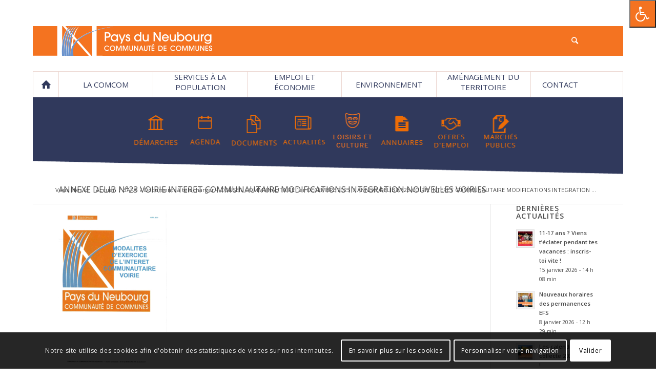

--- FILE ---
content_type: text/html; charset=UTF-8
request_url: https://www.paysduneubourg.fr/documents-a-telecharger-conseil-communautaire/annexe-delib-n23-voirie-interet-communautaire-modifications-integration-nouvelles-voiries/
body_size: 17629
content:
<!DOCTYPE html>
<html lang="fr-FR" class="html_boxed responsive av-preloader-disabled av-default-lightbox  html_header_top html_logo_left html_bottom_nav_header html_menu_left html_custom html_header_sticky_disabled html_header_shrinking_disabled html_mobile_menu_phone html_header_searchicon html_content_align_center html_header_unstick_top html_header_stretch_disabled html_av-overlay-side html_av-overlay-side-classic html_av-submenu-clone html_entry_id_9735 av-no-preview html_text_menu_active ">
<head>
<meta charset="UTF-8" />


<!-- mobile setting -->
<meta name="viewport" content="width=device-width, initial-scale=1, maximum-scale=1">

<!-- Scripts/CSS and wp_head hook -->
<meta name='robots' content='index, follow, max-image-preview:large, max-snippet:-1, max-video-preview:-1' />

	<!-- This site is optimized with the Yoast SEO plugin v20.6 - https://yoast.com/wordpress/plugins/seo/ -->
	<title>ANNEXE DELIB N°23 VOIRIE INTERET COMMUNAUTAIRE MODIFICATIONS INTEGRATION NOUVELLES VOIRIES - Communauté de communes du Pays du Neubourg</title>
	<link rel="canonical" href="https://www.paysduneubourg.fr/documents-a-telecharger-conseil-communautaire/annexe-delib-n23-voirie-interet-communautaire-modifications-integration-nouvelles-voiries/" />
	<meta property="og:locale" content="fr_FR" />
	<meta property="og:type" content="article" />
	<meta property="og:title" content="ANNEXE DELIB N°23 VOIRIE INTERET COMMUNAUTAIRE MODIFICATIONS INTEGRATION NOUVELLES VOIRIES - Communauté de communes du Pays du Neubourg" />
	<meta property="og:url" content="https://www.paysduneubourg.fr/documents-a-telecharger-conseil-communautaire/annexe-delib-n23-voirie-interet-communautaire-modifications-integration-nouvelles-voiries/" />
	<meta property="og:site_name" content="Communauté de communes du Pays du Neubourg" />
	<meta name="twitter:card" content="summary_large_image" />
	<script type="application/ld+json" class="yoast-schema-graph">{"@context":"https://schema.org","@graph":[{"@type":"WebPage","@id":"https://www.paysduneubourg.fr/documents-a-telecharger-conseil-communautaire/annexe-delib-n23-voirie-interet-communautaire-modifications-integration-nouvelles-voiries/","url":"https://www.paysduneubourg.fr/documents-a-telecharger-conseil-communautaire/annexe-delib-n23-voirie-interet-communautaire-modifications-integration-nouvelles-voiries/","name":"ANNEXE DELIB N°23 VOIRIE INTERET COMMUNAUTAIRE MODIFICATIONS INTEGRATION NOUVELLES VOIRIES - Communauté de communes du Pays du Neubourg","isPartOf":{"@id":"https://www.paysduneubourg.fr/#website"},"primaryImageOfPage":{"@id":"https://www.paysduneubourg.fr/documents-a-telecharger-conseil-communautaire/annexe-delib-n23-voirie-interet-communautaire-modifications-integration-nouvelles-voiries/#primaryimage"},"image":{"@id":"https://www.paysduneubourg.fr/documents-a-telecharger-conseil-communautaire/annexe-delib-n23-voirie-interet-communautaire-modifications-integration-nouvelles-voiries/#primaryimage"},"thumbnailUrl":"https://www.paysduneubourg.fr/wp-content/uploads/2023/06/ANNEXE-DELIB-N°23-VOIRIE-INTERET-COMMUNAUTAIRE-MODIFICATIONS-INTEGRATION-NOUVELLES-VOIRIES-pdf.jpg","datePublished":"2023-06-21T08:45:42+00:00","dateModified":"2023-06-21T08:45:42+00:00","breadcrumb":{"@id":"https://www.paysduneubourg.fr/documents-a-telecharger-conseil-communautaire/annexe-delib-n23-voirie-interet-communautaire-modifications-integration-nouvelles-voiries/#breadcrumb"},"inLanguage":"fr-FR","potentialAction":[{"@type":"ReadAction","target":["https://www.paysduneubourg.fr/documents-a-telecharger-conseil-communautaire/annexe-delib-n23-voirie-interet-communautaire-modifications-integration-nouvelles-voiries/"]}]},{"@type":"ImageObject","inLanguage":"fr-FR","@id":"https://www.paysduneubourg.fr/documents-a-telecharger-conseil-communautaire/annexe-delib-n23-voirie-interet-communautaire-modifications-integration-nouvelles-voiries/#primaryimage","url":"https://www.paysduneubourg.fr/wp-content/uploads/2023/06/ANNEXE-DELIB-N°23-VOIRIE-INTERET-COMMUNAUTAIRE-MODIFICATIONS-INTEGRATION-NOUVELLES-VOIRIES-pdf.jpg","contentUrl":"https://www.paysduneubourg.fr/wp-content/uploads/2023/06/ANNEXE-DELIB-N°23-VOIRIE-INTERET-COMMUNAUTAIRE-MODIFICATIONS-INTEGRATION-NOUVELLES-VOIRIES-pdf.jpg"},{"@type":"BreadcrumbList","@id":"https://www.paysduneubourg.fr/documents-a-telecharger-conseil-communautaire/annexe-delib-n23-voirie-interet-communautaire-modifications-integration-nouvelles-voiries/#breadcrumb","itemListElement":[{"@type":"ListItem","position":1,"name":"Accueil","item":"https://www.paysduneubourg.fr/accueil/"},{"@type":"ListItem","position":2,"name":"Documents à télécharger &#8211; CONSEIL COMMUNAUTAIRE 1er DECEMBRE 2025","item":"https://www.paysduneubourg.fr/documents-a-telecharger-conseil-communautaire/"},{"@type":"ListItem","position":3,"name":"ANNEXE DELIB N°23 VOIRIE INTERET COMMUNAUTAIRE MODIFICATIONS INTEGRATION NOUVELLES VOIRIES"}]},{"@type":"WebSite","@id":"https://www.paysduneubourg.fr/#website","url":"https://www.paysduneubourg.fr/","name":"Communauté de communes du Pays du Neubourg","description":"Site officiel de la communauté de communes du Pays du Neubourg","potentialAction":[{"@type":"SearchAction","target":{"@type":"EntryPoint","urlTemplate":"https://www.paysduneubourg.fr/?s={search_term_string}"},"query-input":"required name=search_term_string"}],"inLanguage":"fr-FR"}]}</script>
	<!-- / Yoast SEO plugin. -->


<link rel='dns-prefetch' href='//www.google.com' />
<link rel='dns-prefetch' href='//ws.sharethis.com' />
<link rel='dns-prefetch' href='//maxcdn.bootstrapcdn.com' />
<link rel='dns-prefetch' href='//s.w.org' />
<link rel="alternate" type="application/rss+xml" title="Communauté de communes du Pays du Neubourg &raquo; Flux" href="https://www.paysduneubourg.fr/feed/" />
<link rel="alternate" type="application/rss+xml" title="Communauté de communes du Pays du Neubourg &raquo; Flux des commentaires" href="https://www.paysduneubourg.fr/comments/feed/" />
<link rel="alternate" type="text/calendar" title="Communauté de communes du Pays du Neubourg &raquo; Flux iCal" href="https://www.paysduneubourg.fr/agenda/?ical=1" />
<link rel='stylesheet' id='avia-grid-css'  href='https://www.paysduneubourg.fr/wp-content/themes/enfold/css/grid.css?ver=4.5.7' type='text/css' media='all' />
<link rel='stylesheet' id='avia-base-css'  href='https://www.paysduneubourg.fr/wp-content/themes/enfold/css/base.css?ver=4.5.7' type='text/css' media='all' />
<link rel='stylesheet' id='avia-layout-css'  href='https://www.paysduneubourg.fr/wp-content/themes/enfold/css/layout.css?ver=4.5.7' type='text/css' media='all' />
<link rel='stylesheet' id='avia-module-maps-css'  href='https://www.paysduneubourg.fr/wp-content/themes/enfold/config-templatebuilder/avia-shortcodes/google_maps/google_maps.css?ver=6.0.11' type='text/css' media='all' />
<link rel='stylesheet' id='avia-module-blog-css'  href='https://www.paysduneubourg.fr/wp-content/themes/enfold/config-templatebuilder/avia-shortcodes/blog/blog.css?ver=6.0.11' type='text/css' media='all' />
<link rel='stylesheet' id='avia-module-postslider-css'  href='https://www.paysduneubourg.fr/wp-content/themes/enfold/config-templatebuilder/avia-shortcodes/postslider/postslider.css?ver=6.0.11' type='text/css' media='all' />
<link rel='stylesheet' id='avia-module-button-css'  href='https://www.paysduneubourg.fr/wp-content/themes/enfold/config-templatebuilder/avia-shortcodes/buttons/buttons.css?ver=6.0.11' type='text/css' media='all' />
<link rel='stylesheet' id='avia-module-buttonrow-css'  href='https://www.paysduneubourg.fr/wp-content/themes/enfold/config-templatebuilder/avia-shortcodes/buttonrow/buttonrow.css?ver=6.0.11' type='text/css' media='all' />
<link rel='stylesheet' id='avia-module-comments-css'  href='https://www.paysduneubourg.fr/wp-content/themes/enfold/config-templatebuilder/avia-shortcodes/comments/comments.css?ver=6.0.11' type='text/css' media='all' />
<link rel='stylesheet' id='avia-module-contact-css'  href='https://www.paysduneubourg.fr/wp-content/themes/enfold/config-templatebuilder/avia-shortcodes/contact/contact.css?ver=6.0.11' type='text/css' media='all' />
<link rel='stylesheet' id='avia-module-gallery-css'  href='https://www.paysduneubourg.fr/wp-content/themes/enfold/config-templatebuilder/avia-shortcodes/gallery/gallery.css?ver=6.0.11' type='text/css' media='all' />
<link rel='stylesheet' id='avia-module-gridrow-css'  href='https://www.paysduneubourg.fr/wp-content/themes/enfold/config-templatebuilder/avia-shortcodes/grid_row/grid_row.css?ver=6.0.11' type='text/css' media='all' />
<link rel='stylesheet' id='avia-module-heading-css'  href='https://www.paysduneubourg.fr/wp-content/themes/enfold/config-templatebuilder/avia-shortcodes/heading/heading.css?ver=6.0.11' type='text/css' media='all' />
<link rel='stylesheet' id='avia-module-hr-css'  href='https://www.paysduneubourg.fr/wp-content/themes/enfold/config-templatebuilder/avia-shortcodes/hr/hr.css?ver=6.0.11' type='text/css' media='all' />
<link rel='stylesheet' id='avia-module-icon-css'  href='https://www.paysduneubourg.fr/wp-content/themes/enfold/config-templatebuilder/avia-shortcodes/icon/icon.css?ver=6.0.11' type='text/css' media='all' />
<link rel='stylesheet' id='avia-module-iconbox-css'  href='https://www.paysduneubourg.fr/wp-content/themes/enfold/config-templatebuilder/avia-shortcodes/iconbox/iconbox.css?ver=6.0.11' type='text/css' media='all' />
<link rel='stylesheet' id='avia-module-iconlist-css'  href='https://www.paysduneubourg.fr/wp-content/themes/enfold/config-templatebuilder/avia-shortcodes/iconlist/iconlist.css?ver=6.0.11' type='text/css' media='all' />
<link rel='stylesheet' id='avia-module-image-css'  href='https://www.paysduneubourg.fr/wp-content/themes/enfold/config-templatebuilder/avia-shortcodes/image/image.css?ver=6.0.11' type='text/css' media='all' />
<link rel='stylesheet' id='avia-module-slideshow-css'  href='https://www.paysduneubourg.fr/wp-content/themes/enfold/config-templatebuilder/avia-shortcodes/slideshow/slideshow.css?ver=6.0.11' type='text/css' media='all' />
<link rel='stylesheet' id='avia-module-slideshow-contentpartner-css'  href='https://www.paysduneubourg.fr/wp-content/themes/enfold/config-templatebuilder/avia-shortcodes/contentslider/contentslider.css?ver=6.0.11' type='text/css' media='all' />
<link rel='stylesheet' id='avia-module-masonry-css'  href='https://www.paysduneubourg.fr/wp-content/themes/enfold/config-templatebuilder/avia-shortcodes/masonry_entries/masonry_entries.css?ver=6.0.11' type='text/css' media='all' />
<link rel='stylesheet' id='avia-siteloader-css'  href='https://www.paysduneubourg.fr/wp-content/themes/enfold/css/avia-snippet-site-preloader.css?ver=6.0.11' type='text/css' media='all' />
<link rel='stylesheet' id='avia-module-slideshow-ls-css'  href='https://www.paysduneubourg.fr/wp-content/themes/enfold/config-templatebuilder/avia-shortcodes/slideshow_layerslider/slideshow_layerslider.css?ver=6.0.11' type='text/css' media='all' />
<link rel='stylesheet' id='avia-module-social-css'  href='https://www.paysduneubourg.fr/wp-content/themes/enfold/config-templatebuilder/avia-shortcodes/social_share/social_share.css?ver=6.0.11' type='text/css' media='all' />
<link rel='stylesheet' id='avia-module-tabs-css'  href='https://www.paysduneubourg.fr/wp-content/themes/enfold/config-templatebuilder/avia-shortcodes/tabs/tabs.css?ver=6.0.11' type='text/css' media='all' />
<link rel='stylesheet' id='avia-module-team-css'  href='https://www.paysduneubourg.fr/wp-content/themes/enfold/config-templatebuilder/avia-shortcodes/team/team.css?ver=6.0.11' type='text/css' media='all' />
<link rel='stylesheet' id='avia-module-toggles-css'  href='https://www.paysduneubourg.fr/wp-content/themes/enfold/config-templatebuilder/avia-shortcodes/toggles/toggles.css?ver=6.0.11' type='text/css' media='all' />
<link rel='stylesheet' id='avia-module-video-css'  href='https://www.paysduneubourg.fr/wp-content/themes/enfold/config-templatebuilder/avia-shortcodes/video/video.css?ver=6.0.11' type='text/css' media='all' />
<link rel='stylesheet' id='tribe-common-skeleton-style-css'  href='https://www.paysduneubourg.fr/wp-content/plugins/the-events-calendar/common/src/resources/css/common-skeleton.min.css?ver=4.12.3' type='text/css' media='all' />
<link rel='stylesheet' id='tribe-tooltip-css'  href='https://www.paysduneubourg.fr/wp-content/plugins/the-events-calendar/common/src/resources/css/tooltip.min.css?ver=4.12.3' type='text/css' media='all' />
<link rel='stylesheet' id='wp-block-library-css'  href='https://www.paysduneubourg.fr/wp-includes/css/dist/block-library/style.min.css?ver=6.0.11' type='text/css' media='all' />
<style id='global-styles-inline-css' type='text/css'>
body{--wp--preset--color--black: #000000;--wp--preset--color--cyan-bluish-gray: #abb8c3;--wp--preset--color--white: #ffffff;--wp--preset--color--pale-pink: #f78da7;--wp--preset--color--vivid-red: #cf2e2e;--wp--preset--color--luminous-vivid-orange: #ff6900;--wp--preset--color--luminous-vivid-amber: #fcb900;--wp--preset--color--light-green-cyan: #7bdcb5;--wp--preset--color--vivid-green-cyan: #00d084;--wp--preset--color--pale-cyan-blue: #8ed1fc;--wp--preset--color--vivid-cyan-blue: #0693e3;--wp--preset--color--vivid-purple: #9b51e0;--wp--preset--gradient--vivid-cyan-blue-to-vivid-purple: linear-gradient(135deg,rgba(6,147,227,1) 0%,rgb(155,81,224) 100%);--wp--preset--gradient--light-green-cyan-to-vivid-green-cyan: linear-gradient(135deg,rgb(122,220,180) 0%,rgb(0,208,130) 100%);--wp--preset--gradient--luminous-vivid-amber-to-luminous-vivid-orange: linear-gradient(135deg,rgba(252,185,0,1) 0%,rgba(255,105,0,1) 100%);--wp--preset--gradient--luminous-vivid-orange-to-vivid-red: linear-gradient(135deg,rgba(255,105,0,1) 0%,rgb(207,46,46) 100%);--wp--preset--gradient--very-light-gray-to-cyan-bluish-gray: linear-gradient(135deg,rgb(238,238,238) 0%,rgb(169,184,195) 100%);--wp--preset--gradient--cool-to-warm-spectrum: linear-gradient(135deg,rgb(74,234,220) 0%,rgb(151,120,209) 20%,rgb(207,42,186) 40%,rgb(238,44,130) 60%,rgb(251,105,98) 80%,rgb(254,248,76) 100%);--wp--preset--gradient--blush-light-purple: linear-gradient(135deg,rgb(255,206,236) 0%,rgb(152,150,240) 100%);--wp--preset--gradient--blush-bordeaux: linear-gradient(135deg,rgb(254,205,165) 0%,rgb(254,45,45) 50%,rgb(107,0,62) 100%);--wp--preset--gradient--luminous-dusk: linear-gradient(135deg,rgb(255,203,112) 0%,rgb(199,81,192) 50%,rgb(65,88,208) 100%);--wp--preset--gradient--pale-ocean: linear-gradient(135deg,rgb(255,245,203) 0%,rgb(182,227,212) 50%,rgb(51,167,181) 100%);--wp--preset--gradient--electric-grass: linear-gradient(135deg,rgb(202,248,128) 0%,rgb(113,206,126) 100%);--wp--preset--gradient--midnight: linear-gradient(135deg,rgb(2,3,129) 0%,rgb(40,116,252) 100%);--wp--preset--duotone--dark-grayscale: url('#wp-duotone-dark-grayscale');--wp--preset--duotone--grayscale: url('#wp-duotone-grayscale');--wp--preset--duotone--purple-yellow: url('#wp-duotone-purple-yellow');--wp--preset--duotone--blue-red: url('#wp-duotone-blue-red');--wp--preset--duotone--midnight: url('#wp-duotone-midnight');--wp--preset--duotone--magenta-yellow: url('#wp-duotone-magenta-yellow');--wp--preset--duotone--purple-green: url('#wp-duotone-purple-green');--wp--preset--duotone--blue-orange: url('#wp-duotone-blue-orange');--wp--preset--font-size--small: 13px;--wp--preset--font-size--medium: 20px;--wp--preset--font-size--large: 36px;--wp--preset--font-size--x-large: 42px;}.has-black-color{color: var(--wp--preset--color--black) !important;}.has-cyan-bluish-gray-color{color: var(--wp--preset--color--cyan-bluish-gray) !important;}.has-white-color{color: var(--wp--preset--color--white) !important;}.has-pale-pink-color{color: var(--wp--preset--color--pale-pink) !important;}.has-vivid-red-color{color: var(--wp--preset--color--vivid-red) !important;}.has-luminous-vivid-orange-color{color: var(--wp--preset--color--luminous-vivid-orange) !important;}.has-luminous-vivid-amber-color{color: var(--wp--preset--color--luminous-vivid-amber) !important;}.has-light-green-cyan-color{color: var(--wp--preset--color--light-green-cyan) !important;}.has-vivid-green-cyan-color{color: var(--wp--preset--color--vivid-green-cyan) !important;}.has-pale-cyan-blue-color{color: var(--wp--preset--color--pale-cyan-blue) !important;}.has-vivid-cyan-blue-color{color: var(--wp--preset--color--vivid-cyan-blue) !important;}.has-vivid-purple-color{color: var(--wp--preset--color--vivid-purple) !important;}.has-black-background-color{background-color: var(--wp--preset--color--black) !important;}.has-cyan-bluish-gray-background-color{background-color: var(--wp--preset--color--cyan-bluish-gray) !important;}.has-white-background-color{background-color: var(--wp--preset--color--white) !important;}.has-pale-pink-background-color{background-color: var(--wp--preset--color--pale-pink) !important;}.has-vivid-red-background-color{background-color: var(--wp--preset--color--vivid-red) !important;}.has-luminous-vivid-orange-background-color{background-color: var(--wp--preset--color--luminous-vivid-orange) !important;}.has-luminous-vivid-amber-background-color{background-color: var(--wp--preset--color--luminous-vivid-amber) !important;}.has-light-green-cyan-background-color{background-color: var(--wp--preset--color--light-green-cyan) !important;}.has-vivid-green-cyan-background-color{background-color: var(--wp--preset--color--vivid-green-cyan) !important;}.has-pale-cyan-blue-background-color{background-color: var(--wp--preset--color--pale-cyan-blue) !important;}.has-vivid-cyan-blue-background-color{background-color: var(--wp--preset--color--vivid-cyan-blue) !important;}.has-vivid-purple-background-color{background-color: var(--wp--preset--color--vivid-purple) !important;}.has-black-border-color{border-color: var(--wp--preset--color--black) !important;}.has-cyan-bluish-gray-border-color{border-color: var(--wp--preset--color--cyan-bluish-gray) !important;}.has-white-border-color{border-color: var(--wp--preset--color--white) !important;}.has-pale-pink-border-color{border-color: var(--wp--preset--color--pale-pink) !important;}.has-vivid-red-border-color{border-color: var(--wp--preset--color--vivid-red) !important;}.has-luminous-vivid-orange-border-color{border-color: var(--wp--preset--color--luminous-vivid-orange) !important;}.has-luminous-vivid-amber-border-color{border-color: var(--wp--preset--color--luminous-vivid-amber) !important;}.has-light-green-cyan-border-color{border-color: var(--wp--preset--color--light-green-cyan) !important;}.has-vivid-green-cyan-border-color{border-color: var(--wp--preset--color--vivid-green-cyan) !important;}.has-pale-cyan-blue-border-color{border-color: var(--wp--preset--color--pale-cyan-blue) !important;}.has-vivid-cyan-blue-border-color{border-color: var(--wp--preset--color--vivid-cyan-blue) !important;}.has-vivid-purple-border-color{border-color: var(--wp--preset--color--vivid-purple) !important;}.has-vivid-cyan-blue-to-vivid-purple-gradient-background{background: var(--wp--preset--gradient--vivid-cyan-blue-to-vivid-purple) !important;}.has-light-green-cyan-to-vivid-green-cyan-gradient-background{background: var(--wp--preset--gradient--light-green-cyan-to-vivid-green-cyan) !important;}.has-luminous-vivid-amber-to-luminous-vivid-orange-gradient-background{background: var(--wp--preset--gradient--luminous-vivid-amber-to-luminous-vivid-orange) !important;}.has-luminous-vivid-orange-to-vivid-red-gradient-background{background: var(--wp--preset--gradient--luminous-vivid-orange-to-vivid-red) !important;}.has-very-light-gray-to-cyan-bluish-gray-gradient-background{background: var(--wp--preset--gradient--very-light-gray-to-cyan-bluish-gray) !important;}.has-cool-to-warm-spectrum-gradient-background{background: var(--wp--preset--gradient--cool-to-warm-spectrum) !important;}.has-blush-light-purple-gradient-background{background: var(--wp--preset--gradient--blush-light-purple) !important;}.has-blush-bordeaux-gradient-background{background: var(--wp--preset--gradient--blush-bordeaux) !important;}.has-luminous-dusk-gradient-background{background: var(--wp--preset--gradient--luminous-dusk) !important;}.has-pale-ocean-gradient-background{background: var(--wp--preset--gradient--pale-ocean) !important;}.has-electric-grass-gradient-background{background: var(--wp--preset--gradient--electric-grass) !important;}.has-midnight-gradient-background{background: var(--wp--preset--gradient--midnight) !important;}.has-small-font-size{font-size: var(--wp--preset--font-size--small) !important;}.has-medium-font-size{font-size: var(--wp--preset--font-size--medium) !important;}.has-large-font-size{font-size: var(--wp--preset--font-size--large) !important;}.has-x-large-font-size{font-size: var(--wp--preset--font-size--x-large) !important;}
</style>
<link rel='stylesheet' id='contact-form-7-css'  href='https://www.paysduneubourg.fr/wp-content/plugins/contact-form-7/includes/css/styles.css?ver=5.3.2' type='text/css' media='all' />
<link rel='stylesheet' id='searchandfilter-css'  href='https://www.paysduneubourg.fr/wp-content/plugins/lpdw-search-filter/style.css?ver=1' type='text/css' media='all' />
<link rel='stylesheet' id='fontawsome-css'  href='//maxcdn.bootstrapcdn.com/font-awesome/4.6.3/css/font-awesome.min.css?ver=1.0.5' type='text/css' media='all' />
<link rel='stylesheet' id='sogo_accessibility-css'  href='https://www.paysduneubourg.fr/wp-content/plugins/sogo-accessibility/public/css/sogo-accessibility-public.css?ver=1.0.5' type='text/css' media='all' />
<link rel='stylesheet' id='megamenu-css'  href='https://www.paysduneubourg.fr/wp-content/uploads/maxmegamenu/style.css?ver=5f32a1' type='text/css' media='all' />
<link rel='stylesheet' id='dashicons-css'  href='https://www.paysduneubourg.fr/wp-includes/css/dashicons.min.css?ver=6.0.11' type='text/css' media='all' />
<link rel='stylesheet' id='avia-scs-css'  href='https://www.paysduneubourg.fr/wp-content/themes/enfold/css/shortcodes.css?ver=4.5.7' type='text/css' media='all' />
<link rel='stylesheet' id='avia-popup-css-css'  href='https://www.paysduneubourg.fr/wp-content/themes/enfold/js/aviapopup/magnific-popup.css?ver=4.5.7' type='text/css' media='screen' />
<link rel='stylesheet' id='avia-lightbox-css'  href='https://www.paysduneubourg.fr/wp-content/themes/enfold/css/avia-snippet-lightbox.css?ver=4.5.7' type='text/css' media='screen' />
<link rel='stylesheet' id='avia-cookie-css-css'  href='https://www.paysduneubourg.fr/wp-content/themes/enfold/css/avia-snippet-cookieconsent.css?ver=4.5.7' type='text/css' media='screen' />
<link rel='stylesheet' id='avia-widget-css-css'  href='https://www.paysduneubourg.fr/wp-content/themes/enfold/css/avia-snippet-widget.css?ver=4.5.7' type='text/css' media='screen' />
<link rel='stylesheet' id='avia-dynamic-css'  href='https://www.paysduneubourg.fr/wp-content/uploads/dynamic_avia/lpdw_config.css?ver=67a634b9e2546' type='text/css' media='all' />
<link rel='stylesheet' id='avia-custom-css'  href='https://www.paysduneubourg.fr/wp-content/themes/enfold/css/custom.css?ver=4.5.7' type='text/css' media='all' />
<link rel='stylesheet' id='avia-style-css'  href='https://www.paysduneubourg.fr/wp-content/themes/enfold_child/style.css?ver=4.5.7' type='text/css' media='all' />
<link rel='stylesheet' id='avia-events-cal-css'  href='https://www.paysduneubourg.fr/wp-content/themes/enfold/config-events-calendar/event-mod.css?ver=6.0.11' type='text/css' media='all' />
<script type='text/javascript' src='https://www.paysduneubourg.fr/wp-includes/js/jquery/jquery.min.js?ver=3.6.0' id='jquery-core-js'></script>
<script type='text/javascript' src='https://www.paysduneubourg.fr/wp-includes/js/jquery/jquery-migrate.min.js?ver=3.3.2' id='jquery-migrate-js'></script>
<script type='text/javascript' src='https://www.paysduneubourg.fr/wp-content/themes/enfold/js/avia-compat.js?ver=4.5.7' id='avia-compat-js'></script>
<script id='st_insights_js' type='text/javascript' src='https://ws.sharethis.com/button/st_insights.js?publisher=eba0f3ba-f9ab-408c-bc68-c28af5afe749&#038;product=feather&#038;ver=1762903233' id='feather-sharethis-js'></script>
<link rel="https://api.w.org/" href="https://www.paysduneubourg.fr/wp-json/" /><link rel="alternate" type="application/json" href="https://www.paysduneubourg.fr/wp-json/wp/v2/media/9735" /><link rel="EditURI" type="application/rsd+xml" title="RSD" href="https://www.paysduneubourg.fr/xmlrpc.php?rsd" />
<link rel="wlwmanifest" type="application/wlwmanifest+xml" href="https://www.paysduneubourg.fr/wp-includes/wlwmanifest.xml" /> 
<link rel='shortlink' href='https://www.paysduneubourg.fr/?p=9735' />
<link rel="alternate" type="application/json+oembed" href="https://www.paysduneubourg.fr/wp-json/oembed/1.0/embed?url=https%3A%2F%2Fwww.paysduneubourg.fr%2Fdocuments-a-telecharger-conseil-communautaire%2Fannexe-delib-n23-voirie-interet-communautaire-modifications-integration-nouvelles-voiries%2F" />
<link rel="alternate" type="text/xml+oembed" href="https://www.paysduneubourg.fr/wp-json/oembed/1.0/embed?url=https%3A%2F%2Fwww.paysduneubourg.fr%2Fdocuments-a-telecharger-conseil-communautaire%2Fannexe-delib-n23-voirie-interet-communautaire-modifications-integration-nouvelles-voiries%2F&#038;format=xml" />
<meta name="tec-api-version" content="v1"><meta name="tec-api-origin" content="https://www.paysduneubourg.fr"><link rel="https://theeventscalendar.com/" href="https://www.paysduneubourg.fr/wp-json/tribe/events/v1/" /><link rel="profile" href="http://gmpg.org/xfn/11" />
<link rel="alternate" type="application/rss+xml" title="Communauté de communes du Pays du Neubourg RSS2 Feed" href="https://www.paysduneubourg.fr/feed/" />
<link rel="pingback" href="https://www.paysduneubourg.fr/xmlrpc.php" />

<style type='text/css' media='screen'>
 #top #header_main > .container, #top #header_main > .container .main_menu  .av-main-nav > li > a, #top #header_main #menu-item-shop .cart_dropdown_link{ height:58px; line-height: 58px; }
 .html_top_nav_header .av-logo-container{ height:58px;  }
 .html_header_top.html_header_sticky #top #wrap_all #main{ padding-top:110px; } 
</style>
<!--[if lt IE 9]><script src="https://www.paysduneubourg.fr/wp-content/themes/enfold/js/html5shiv.js"></script><![endif]-->
<link rel="icon" href="/wp-content/uploads/2017/06/favicon.jpg" type="image/x-icon">

<style type="text/css"></style>
<style>
.synved-social-resolution-single {
display: inline-block;
}
.synved-social-resolution-normal {
display: inline-block;
}
.synved-social-resolution-hidef {
display: none;
}

@media only screen and (min--moz-device-pixel-ratio: 2),
only screen and (-o-min-device-pixel-ratio: 2/1),
only screen and (-webkit-min-device-pixel-ratio: 2),
only screen and (min-device-pixel-ratio: 2),
only screen and (min-resolution: 2dppx),
only screen and (min-resolution: 192dpi) {
	.synved-social-resolution-normal {
	display: none;
	}
	.synved-social-resolution-hidef {
	display: inline-block;
	}
}
</style>
<!-- BEGIN ExactMetrics v5.3.10 Universal Analytics - https://exactmetrics.com/ -->
<script>
(function(i,s,o,g,r,a,m){i['GoogleAnalyticsObject']=r;i[r]=i[r]||function(){
	(i[r].q=i[r].q||[]).push(arguments)},i[r].l=1*new Date();a=s.createElement(o),
	m=s.getElementsByTagName(o)[0];a.async=1;a.src=g;m.parentNode.insertBefore(a,m)
})(window,document,'script','https://www.google-analytics.com/analytics.js','ga');
  ga('create', 'UA-126198469-1', 'auto');
  ga('send', 'pageview');
</script>
<!-- END ExactMetrics Universal Analytics -->
<style type='text/css'>
@font-face {font-family: 'entypo-fontello'; font-weight: normal; font-style: normal; font-display: auto;
src: url('https://www.paysduneubourg.fr/wp-content/themes/enfold/config-templatebuilder/avia-template-builder/assets/fonts/entypo-fontello.eot');
src: url('https://www.paysduneubourg.fr/wp-content/themes/enfold/config-templatebuilder/avia-template-builder/assets/fonts/entypo-fontello.eot?#iefix') format('embedded-opentype'), 
url('https://www.paysduneubourg.fr/wp-content/themes/enfold/config-templatebuilder/avia-template-builder/assets/fonts/entypo-fontello.woff') format('woff'), 
url('https://www.paysduneubourg.fr/wp-content/themes/enfold/config-templatebuilder/avia-template-builder/assets/fonts/entypo-fontello.ttf') format('truetype'), 
url('https://www.paysduneubourg.fr/wp-content/themes/enfold/config-templatebuilder/avia-template-builder/assets/fonts/entypo-fontello.svg#entypo-fontello') format('svg');
} #top .avia-font-entypo-fontello, body .avia-font-entypo-fontello, html body [data-av_iconfont='entypo-fontello']:before{ font-family: 'entypo-fontello'; }
</style><style type="text/css">/** Mega Menu CSS: fs **/</style>


<!--
Debugging Info for Theme support: 

Theme: Enfold
Version: 4.5.7
Installed: enfold
AviaFramework Version: 5.0
AviaBuilder Version: 0.9.5
aviaElementManager Version: 1.0.1
- - - - - - - - - - -
ChildTheme: LPDW config
ChildTheme Version: 1.0.0
ChildTheme Installed: enfold

ML:512-PU:39-PLA:20
WP:6.0.11
Compress: CSS:disabled - JS:disabled
Updates: disabled
PLAu:17
-->
</head>




<body id="top" class="attachment attachment-template-default attachmentid-9735 attachment-pdf rtl_columns boxed open_sans tribe-no-js mega-menu-avia" itemscope="itemscope" itemtype="https://schema.org/WebPage" >

	<svg xmlns="http://www.w3.org/2000/svg" viewBox="0 0 0 0" width="0" height="0" focusable="false" role="none" style="visibility: hidden; position: absolute; left: -9999px; overflow: hidden;" ><defs><filter id="wp-duotone-dark-grayscale"><feColorMatrix color-interpolation-filters="sRGB" type="matrix" values=" .299 .587 .114 0 0 .299 .587 .114 0 0 .299 .587 .114 0 0 .299 .587 .114 0 0 " /><feComponentTransfer color-interpolation-filters="sRGB" ><feFuncR type="table" tableValues="0 0.49803921568627" /><feFuncG type="table" tableValues="0 0.49803921568627" /><feFuncB type="table" tableValues="0 0.49803921568627" /><feFuncA type="table" tableValues="1 1" /></feComponentTransfer><feComposite in2="SourceGraphic" operator="in" /></filter></defs></svg><svg xmlns="http://www.w3.org/2000/svg" viewBox="0 0 0 0" width="0" height="0" focusable="false" role="none" style="visibility: hidden; position: absolute; left: -9999px; overflow: hidden;" ><defs><filter id="wp-duotone-grayscale"><feColorMatrix color-interpolation-filters="sRGB" type="matrix" values=" .299 .587 .114 0 0 .299 .587 .114 0 0 .299 .587 .114 0 0 .299 .587 .114 0 0 " /><feComponentTransfer color-interpolation-filters="sRGB" ><feFuncR type="table" tableValues="0 1" /><feFuncG type="table" tableValues="0 1" /><feFuncB type="table" tableValues="0 1" /><feFuncA type="table" tableValues="1 1" /></feComponentTransfer><feComposite in2="SourceGraphic" operator="in" /></filter></defs></svg><svg xmlns="http://www.w3.org/2000/svg" viewBox="0 0 0 0" width="0" height="0" focusable="false" role="none" style="visibility: hidden; position: absolute; left: -9999px; overflow: hidden;" ><defs><filter id="wp-duotone-purple-yellow"><feColorMatrix color-interpolation-filters="sRGB" type="matrix" values=" .299 .587 .114 0 0 .299 .587 .114 0 0 .299 .587 .114 0 0 .299 .587 .114 0 0 " /><feComponentTransfer color-interpolation-filters="sRGB" ><feFuncR type="table" tableValues="0.54901960784314 0.98823529411765" /><feFuncG type="table" tableValues="0 1" /><feFuncB type="table" tableValues="0.71764705882353 0.25490196078431" /><feFuncA type="table" tableValues="1 1" /></feComponentTransfer><feComposite in2="SourceGraphic" operator="in" /></filter></defs></svg><svg xmlns="http://www.w3.org/2000/svg" viewBox="0 0 0 0" width="0" height="0" focusable="false" role="none" style="visibility: hidden; position: absolute; left: -9999px; overflow: hidden;" ><defs><filter id="wp-duotone-blue-red"><feColorMatrix color-interpolation-filters="sRGB" type="matrix" values=" .299 .587 .114 0 0 .299 .587 .114 0 0 .299 .587 .114 0 0 .299 .587 .114 0 0 " /><feComponentTransfer color-interpolation-filters="sRGB" ><feFuncR type="table" tableValues="0 1" /><feFuncG type="table" tableValues="0 0.27843137254902" /><feFuncB type="table" tableValues="0.5921568627451 0.27843137254902" /><feFuncA type="table" tableValues="1 1" /></feComponentTransfer><feComposite in2="SourceGraphic" operator="in" /></filter></defs></svg><svg xmlns="http://www.w3.org/2000/svg" viewBox="0 0 0 0" width="0" height="0" focusable="false" role="none" style="visibility: hidden; position: absolute; left: -9999px; overflow: hidden;" ><defs><filter id="wp-duotone-midnight"><feColorMatrix color-interpolation-filters="sRGB" type="matrix" values=" .299 .587 .114 0 0 .299 .587 .114 0 0 .299 .587 .114 0 0 .299 .587 .114 0 0 " /><feComponentTransfer color-interpolation-filters="sRGB" ><feFuncR type="table" tableValues="0 0" /><feFuncG type="table" tableValues="0 0.64705882352941" /><feFuncB type="table" tableValues="0 1" /><feFuncA type="table" tableValues="1 1" /></feComponentTransfer><feComposite in2="SourceGraphic" operator="in" /></filter></defs></svg><svg xmlns="http://www.w3.org/2000/svg" viewBox="0 0 0 0" width="0" height="0" focusable="false" role="none" style="visibility: hidden; position: absolute; left: -9999px; overflow: hidden;" ><defs><filter id="wp-duotone-magenta-yellow"><feColorMatrix color-interpolation-filters="sRGB" type="matrix" values=" .299 .587 .114 0 0 .299 .587 .114 0 0 .299 .587 .114 0 0 .299 .587 .114 0 0 " /><feComponentTransfer color-interpolation-filters="sRGB" ><feFuncR type="table" tableValues="0.78039215686275 1" /><feFuncG type="table" tableValues="0 0.94901960784314" /><feFuncB type="table" tableValues="0.35294117647059 0.47058823529412" /><feFuncA type="table" tableValues="1 1" /></feComponentTransfer><feComposite in2="SourceGraphic" operator="in" /></filter></defs></svg><svg xmlns="http://www.w3.org/2000/svg" viewBox="0 0 0 0" width="0" height="0" focusable="false" role="none" style="visibility: hidden; position: absolute; left: -9999px; overflow: hidden;" ><defs><filter id="wp-duotone-purple-green"><feColorMatrix color-interpolation-filters="sRGB" type="matrix" values=" .299 .587 .114 0 0 .299 .587 .114 0 0 .299 .587 .114 0 0 .299 .587 .114 0 0 " /><feComponentTransfer color-interpolation-filters="sRGB" ><feFuncR type="table" tableValues="0.65098039215686 0.40392156862745" /><feFuncG type="table" tableValues="0 1" /><feFuncB type="table" tableValues="0.44705882352941 0.4" /><feFuncA type="table" tableValues="1 1" /></feComponentTransfer><feComposite in2="SourceGraphic" operator="in" /></filter></defs></svg><svg xmlns="http://www.w3.org/2000/svg" viewBox="0 0 0 0" width="0" height="0" focusable="false" role="none" style="visibility: hidden; position: absolute; left: -9999px; overflow: hidden;" ><defs><filter id="wp-duotone-blue-orange"><feColorMatrix color-interpolation-filters="sRGB" type="matrix" values=" .299 .587 .114 0 0 .299 .587 .114 0 0 .299 .587 .114 0 0 .299 .587 .114 0 0 " /><feComponentTransfer color-interpolation-filters="sRGB" ><feFuncR type="table" tableValues="0.098039215686275 1" /><feFuncG type="table" tableValues="0 0.66274509803922" /><feFuncB type="table" tableValues="0.84705882352941 0.41960784313725" /><feFuncA type="table" tableValues="1 1" /></feComponentTransfer><feComposite in2="SourceGraphic" operator="in" /></filter></defs></svg>
	<div id='wrap_all'>

	
<header id='header' class='all_colors header_color light_bg_color  av_header_top av_logo_left av_bottom_nav_header av_menu_left av_custom av_header_sticky_disabled av_header_shrinking_disabled av_header_stretch_disabled av_mobile_menu_phone av_header_searchicon av_header_unstick_top av_seperator_big_border'  role="banner" itemscope="itemscope" itemtype="https://schema.org/WPHeader" >

<a id="advanced_menu_toggle" href="#" aria-hidden='true' data-av_icon='' data-av_iconfont='entypo-fontello'></a><a id="advanced_menu_hide" href="#" 	aria-hidden='true' data-av_icon='' data-av_iconfont='entypo-fontello'></a>		<div  id='header_main' class='container_wrap container_wrap_logo'>
	
        <div class='container av-logo-container'><div class='inner-container'><span class='logo'><a href='https://www.paysduneubourg.fr/'><img height='100' width='300' src='/wp-content/uploads/2017/11/logo_mobile.png' alt='Communauté de communes du Pays du Neubourg' /></a></span><div id='header_newsletter'>
										<a href='https://www.paysduneubourg.fr/?page_id=734' title='Abonnez-vous &agrave; notre Newsletter'>
										<img src='/wp-content/uploads/2017/06/header_newsletter.jpg' alt='Abonnez-vous &agrave; notre Newsletter'>
										</a>
									</div></div></div><div id='header_main_alternate' class='container_wrap'><div class='container'><nav class='main_menu' data-selectname='Sélectionner une page'  role="navigation" itemscope="itemscope" itemtype="https://schema.org/SiteNavigationElement" ><div id="mega-menu-wrap-avia" class="mega-menu-wrap"><div class="mega-menu-toggle"><div class="mega-toggle-blocks-left"></div><div class="mega-toggle-blocks-center"></div><div class="mega-toggle-blocks-right"><div class='mega-toggle-block mega-menu-toggle-block mega-toggle-block-1' id='mega-toggle-block-1' tabindex='0'><span class='mega-toggle-label' role='button' aria-expanded='false'><span class='mega-toggle-label-closed'></span><span class='mega-toggle-label-open'></span></span></div></div></div><ul id="mega-menu-avia" class="mega-menu max-mega-menu mega-menu-horizontal mega-no-js" data-event="hover_intent" data-effect="fade_up" data-effect-speed="200" data-effect-mobile="disabled" data-effect-speed-mobile="0" data-panel-width="#main" data-panel-inner-width="#main" data-mobile-force-width=".container" data-second-click="close" data-document-click="collapse" data-vertical-behaviour="accordion" data-breakpoint="990" data-unbind="true" data-hover-intent-timeout="300" data-hover-intent-interval="100"><li class='mega-icon-homepage mega-menu-item mega-menu-item-type-post_type mega-menu-item-object-page mega-menu-item-home mega-align-bottom-left mega-menu-flyout mega-hide-text mega-menu-item-59 icon-homepage' id='mega-menu-item-59'><a class="mega-menu-link" href="https://www.paysduneubourg.fr/" tabindex="0" aria-label="Accueil"></a></li><li class='mega-menu-item mega-menu-item-type-custom mega-menu-item-object-custom mega-menu-item-has-children mega-menu-megamenu mega-align-bottom-left mega-menu-grid mega-hide-arrow mega-menu-item-2332' id='mega-menu-item-2332'><a class="mega-menu-link" href="#" aria-haspopup="true" aria-expanded="false" tabindex="0">La comcom<span class="mega-indicator"></span></a>
<ul class="mega-sub-menu">
<li class='mega-menu-row' id='mega-menu-2332-0'>
	<ul class="mega-sub-menu">
<li class='mega-menu-column mega-menu-columns-3-of-12' id='mega-menu-2332-0-0'>
		<ul class="mega-sub-menu">
<li class='mega-menu-item mega-menu-item-type-post_type mega-menu-item-object-page mega-menu-item-has-children mega-menu-item-246' id='mega-menu-item-246'><a class="mega-menu-link" href="https://www.paysduneubourg.fr/la-comcom/presentation/">Présentation<span class="mega-indicator"></span></a>
			<ul class="mega-sub-menu">
<li class='mega-menu-item mega-menu-item-type-post_type mega-menu-item-object-page mega-menu-item-247' id='mega-menu-item-247'><a class="mega-menu-link" href="https://www.paysduneubourg.fr/la-comcom/presentation/fonctionnement/">Dans les coulisses du conseil</a></li><li class='mega-menu-item mega-menu-item-type-post_type mega-menu-item-object-page mega-menu-item-248' id='mega-menu-item-248'><a class="mega-menu-link" href="https://www.paysduneubourg.fr/la-comcom/presentation/competences/">Compétences</a></li>			</ul>
</li>		</ul>
</li><li class='mega-menu-column mega-menu-columns-3-of-12' id='mega-menu-2332-0-1'>
		<ul class="mega-sub-menu">
<li class='mega-menu-item mega-menu-item-type-custom mega-menu-item-object-custom mega-menu-item-has-children mega-menu-item-745' id='mega-menu-item-745'><a class="mega-menu-link" href="#">Les élus<span class="mega-indicator"></span></a>
			<ul class="mega-sub-menu">
<li class='mega-menu-item mega-menu-item-type-post_type mega-menu-item-object-page mega-menu-item-252' id='mega-menu-item-252'><a class="mega-menu-link" href="https://www.paysduneubourg.fr/la-comcom/les-elus/trombinoscope/">Trombinoscope</a></li><li class='mega-menu-item mega-menu-item-type-post_type mega-menu-item-object-page mega-menu-item-253' id='mega-menu-item-253'><a class="mega-menu-link" href="https://www.paysduneubourg.fr/la-comcom/les-elus/les-instances/">Les instances</a></li>			</ul>
</li>		</ul>
</li><li class='mega-menu-column mega-menu-columns-3-of-12' id='mega-menu-2332-0-2'>
		<ul class="mega-sub-menu">
<li class='mega-menu-item mega-menu-item-type-post_type mega-menu-item-object-page mega-menu-item-has-children mega-menu-item-254' id='mega-menu-item-254'><a class="mega-menu-link" href="https://www.paysduneubourg.fr/la-comcom/les-services/">Les services<span class="mega-indicator"></span></a>
			<ul class="mega-sub-menu">
<li class='mega-menu-item mega-menu-item-type-post_type mega-menu-item-object-page mega-menu-item-14201' id='mega-menu-item-14201'><a class="mega-menu-link" href="https://www.paysduneubourg.fr/la-comcom/les-services/nous-contacter/">Nous contacter</a></li>			</ul>
</li><li class='mega-menu-item mega-menu-item-type-post_type mega-menu-item-object-page mega-menu-item-250' id='mega-menu-item-250'><a class="mega-menu-link" href="https://www.paysduneubourg.fr/la-comcom/conseils-bureaux/">Conseils / Bureaux</a></li>		</ul>
</li><li class='mega-menu-column mega-menu-columns-3-of-12' id='mega-menu-2332-0-3'>
		<ul class="mega-sub-menu">
<li class='mega-menu-item mega-menu-item-type-custom mega-menu-item-object-custom mega-menu-item-603' id='mega-menu-item-603'><a class="mega-menu-link" href="/agenda">Agenda</a></li><li class='mega-menu-item mega-menu-item-type-post_type mega-menu-item-object-page mega-menu-item-255' id='mega-menu-item-255'><a class="mega-menu-link" href="https://www.paysduneubourg.fr/la-comcom/nos-communes/">Nos communes</a></li>		</ul>
</li>	</ul>
</li></ul>
</li><li class='mega-menu-item mega-menu-item-type-custom mega-menu-item-object-custom mega-menu-item-has-children mega-menu-megamenu mega-align-bottom-left mega-menu-grid mega-hide-arrow mega-menu-item-2330' id='mega-menu-item-2330'><a class="mega-menu-link" href="#" aria-haspopup="true" aria-expanded="false" tabindex="0">Services à la population<span class="mega-indicator"></span></a>
<ul class="mega-sub-menu">
<li class='mega-menu-row' id='mega-menu-2330-0'>
	<ul class="mega-sub-menu">
<li class='mega-menu-column mega-menu-columns-3-of-12' id='mega-menu-2330-0-0'>
		<ul class="mega-sub-menu">
<li class='mega-menu-item mega-menu-item-type-post_type mega-menu-item-object-page mega-menu-item-has-children mega-menu-item-292' id='mega-menu-item-292'><a class="mega-menu-link" href="https://www.paysduneubourg.fr/services-a-la-population/aide-a-domicile/">Service d’Aide et d’Accompagnement à Domicile (SAAD)<span class="mega-indicator"></span></a>
			<ul class="mega-sub-menu">
<li class='mega-menu-item mega-menu-item-type-post_type mega-menu-item-object-page mega-menu-item-293' id='mega-menu-item-293'><a class="mega-menu-link" href="https://www.paysduneubourg.fr/services-a-la-population/aide-a-domicile/les-missions-de-laide-a-domicile/">Les missions de l’aide à domicile</a></li><li class='mega-menu-item mega-menu-item-type-post_type mega-menu-item-object-page mega-menu-item-294' id='mega-menu-item-294'><a class="mega-menu-link" href="https://www.paysduneubourg.fr/services-a-la-population/aide-a-domicile/payer-ma-facture/">Payer ma facture</a></li><li class='mega-menu-item mega-menu-item-type-post_type mega-menu-item-object-page mega-menu-item-295' id='mega-menu-item-295'><a class="mega-menu-link" href="https://www.paysduneubourg.fr/services-a-la-population/aide-a-domicile/contacts-utiles/">Contacts utiles</a></li><li class='mega-menu-item mega-menu-item-type-post_type mega-menu-item-object-page mega-menu-item-296' id='mega-menu-item-296'><a class="mega-menu-link" href="https://www.paysduneubourg.fr/services-a-la-population/aide-a-domicile/documentation/">Documentation</a></li>			</ul>
</li>		</ul>
</li><li class='mega-menu-column mega-menu-columns-3-of-12' id='mega-menu-2330-0-1'>
		<ul class="mega-sub-menu">
<li class='mega-menu-item mega-menu-item-type-post_type mega-menu-item-object-page mega-menu-item-has-children mega-menu-item-297' id='mega-menu-item-297'><a class="mega-menu-link" href="https://www.paysduneubourg.fr/services-a-la-population/petite-enfance/">Petite enfance<span class="mega-indicator"></span></a>
			<ul class="mega-sub-menu">
<li class='mega-menu-item mega-menu-item-type-post_type mega-menu-item-object-page mega-menu-item-359' id='mega-menu-item-359'><a class="mega-menu-link" href="https://www.paysduneubourg.fr/services-a-la-population/petite-enfance/creches/">Crèches</a></li><li class='mega-menu-item mega-menu-item-type-post_type mega-menu-item-object-page mega-menu-item-2748' id='mega-menu-item-2748'><a class="mega-menu-link" href="https://www.paysduneubourg.fr/services-a-la-population/petite-enfance/payer-ma-facture/">Payer ma facture</a></li><li class='mega-menu-item mega-menu-item-type-post_type mega-menu-item-object-page mega-menu-item-360' id='mega-menu-item-360'><a class="mega-menu-link" href="https://www.paysduneubourg.fr/services-a-la-population/petite-enfance/rpe/">Relais Petite Enfance (RPE)</a></li><li class='mega-menu-item mega-menu-item-type-post_type mega-menu-item-object-page mega-menu-item-361' id='mega-menu-item-361'><a class="mega-menu-link" href="https://www.paysduneubourg.fr/services-a-la-population/petite-enfance/documentation/">Documentation</a></li><li class='mega-menu-item mega-menu-item-type-post_type mega-menu-item-object-page mega-menu-item-366' id='mega-menu-item-366'><a class="mega-menu-link" href="https://www.paysduneubourg.fr/services-a-la-population/petite-enfance/baby-sitting-en-toute-securite/">Baby-sitter en toute confiance</a></li>			</ul>
</li><li class='mega-menu-item mega-menu-item-type-post_type mega-menu-item-object-page mega-menu-item-298' id='mega-menu-item-298'><a class="mega-menu-link" href="https://www.paysduneubourg.fr/services-a-la-population/enfance/">Enfance</a></li>		</ul>
</li><li class='mega-menu-column mega-menu-columns-3-of-12' id='mega-menu-2330-0-2'>
		<ul class="mega-sub-menu">
<li class='mega-menu-item mega-menu-item-type-post_type mega-menu-item-object-page mega-menu-item-has-children mega-menu-item-4139' id='mega-menu-item-4139'><a class="mega-menu-link" href="https://www.paysduneubourg.fr/services-a-la-population/pole-animation-jeunesse/">Pôle animation jeunesse (PAJ)<span class="mega-indicator"></span></a>
			<ul class="mega-sub-menu">
<li class='mega-menu-item mega-menu-item-type-post_type mega-menu-item-object-page mega-menu-item-4140' id='mega-menu-item-4140'><a class="mega-menu-link" href="https://www.paysduneubourg.fr/services-a-la-population/pole-animation-jeunesse/accueil-vacances-2-2/">Accueil vacances</a></li><li class='mega-menu-item mega-menu-item-type-post_type mega-menu-item-object-page mega-menu-item-5316' id='mega-menu-item-5316'><a class="mega-menu-link" href="https://www.paysduneubourg.fr/services-a-la-population/pole-animation-jeunesse/accueil-semaine/">Accueil semaine</a></li><li class='mega-menu-item mega-menu-item-type-post_type mega-menu-item-object-page mega-menu-item-4143' id='mega-menu-item-4143'><a class="mega-menu-link" href="https://www.paysduneubourg.fr/services-a-la-population/pole-animation-jeunesse/inscription/">Inscription</a></li>			</ul>
</li><li class='mega-menu-item mega-menu-item-type-post_type mega-menu-item-object-page mega-menu-item-has-children mega-menu-item-303' id='mega-menu-item-303'><a class="mega-menu-link" href="https://www.paysduneubourg.fr/services-a-la-population/soutien-a-la-vie-locale/">Soutien à la vie locale<span class="mega-indicator"></span></a>
			<ul class="mega-sub-menu">
<li class='mega-menu-item mega-menu-item-type-post_type mega-menu-item-object-page mega-menu-item-10451' id='mega-menu-item-10451'><a class="mega-menu-link" href="https://www.paysduneubourg.fr/services-a-la-population/espace-france-services-efs/">Espace France Services (EFS)</a></li><li class='mega-menu-item mega-menu-item-type-post_type mega-menu-item-object-page mega-menu-item-has-children mega-menu-item-372' id='mega-menu-item-372'><a class="mega-menu-link" href="https://www.paysduneubourg.fr/services-a-la-population/soutien-a-la-vie-locale/residence-dartiste/" aria-haspopup="true" aria-expanded="false">Culture pour tous<span class="mega-indicator"></span></a>
				<ul class="mega-sub-menu">
<li class='mega-menu-item mega-menu-item-type-post_type mega-menu-item-object-page mega-menu-item-15502' id='mega-menu-item-15502'><a class="mega-menu-link" href="https://www.paysduneubourg.fr/services-a-la-population/soutien-a-la-vie-locale/residence-dartiste/theatre-au-pays-du-neubourg/">Théâtre au Pays du Neubourg</a></li>				</ul>
</li><li class='mega-menu-item mega-menu-item-type-post_type mega-menu-item-object-page mega-menu-item-373' id='mega-menu-item-373'><a class="mega-menu-link" href="https://www.paysduneubourg.fr/services-a-la-population/soutien-a-la-vie-locale/embellissement-du-territoire/">Embellissement du territoire</a></li><li class='mega-menu-item mega-menu-item-type-post_type mega-menu-item-object-page mega-menu-item-374' id='mega-menu-item-374'><a class="mega-menu-link" href="https://www.paysduneubourg.fr/services-a-la-population/soutien-a-la-vie-locale/chenil/">Chenil</a></li><li class='mega-menu-item mega-menu-item-type-post_type mega-menu-item-object-page mega-menu-item-376' id='mega-menu-item-376'><a class="mega-menu-link" href="https://www.paysduneubourg.fr/services-a-la-population/soutien-a-la-vie-locale/pret-de-materiel-minibus/">Prêt de matériel et minibus</a></li>			</ul>
</li>		</ul>
</li><li class='mega-menu-column mega-menu-columns-3-of-12' id='mega-menu-2330-0-3'>
		<ul class="mega-sub-menu">
<li class='mega-menu-item mega-menu-item-type-post_type mega-menu-item-object-page mega-menu-item-has-children mega-menu-item-302' id='mega-menu-item-302'><a class="mega-menu-link" href="https://www.paysduneubourg.fr/services-a-la-population/sport-gymnase/">Sport / Gymnase<span class="mega-indicator"></span></a>
			<ul class="mega-sub-menu">
<li class='mega-menu-item mega-menu-item-type-post_type mega-menu-item-object-page mega-menu-item-370' id='mega-menu-item-370'><a class="mega-menu-link" href="https://www.paysduneubourg.fr/services-a-la-population/sport-gymnase/associations/">Associations</a></li>			</ul>
</li><li class='mega-menu-item mega-menu-item-type-post_type mega-menu-item-object-page mega-menu-item-301' id='mega-menu-item-301'><a class="mega-menu-link" href="https://www.paysduneubourg.fr/services-a-la-population/cispd/">Prévention &#038; Sécurité</a></li>		</ul>
</li>	</ul>
</li></ul>
</li><li class='mega-menu-item mega-menu-item-type-custom mega-menu-item-object-custom mega-menu-item-has-children mega-menu-megamenu mega-align-bottom-left mega-menu-grid mega-hide-arrow mega-menu-item-2290' id='mega-menu-item-2290'><a class="mega-menu-link" href="#" aria-haspopup="true" aria-expanded="false" tabindex="0">Emploi et économie<span class="mega-indicator"></span></a>
<ul class="mega-sub-menu">
<li class='mega-menu-row' id='mega-menu-2290-0'>
	<ul class="mega-sub-menu">
<li class='mega-menu-column mega-menu-columns-3-of-12' id='mega-menu-2290-0-0'>
		<ul class="mega-sub-menu">
<li class='mega-menu-item mega-menu-item-type-post_type mega-menu-item-object-page mega-menu-item-has-children mega-menu-item-486' id='mega-menu-item-486'><a class="mega-menu-link" href="https://www.paysduneubourg.fr/emploi-et-economie/developpement-economique/">Développement économique<span class="mega-indicator"></span></a>
			<ul class="mega-sub-menu">
<li class='mega-menu-item mega-menu-item-type-post_type mega-menu-item-object-page mega-menu-item-487' id='mega-menu-item-487'><a class="mega-menu-link" href="https://www.paysduneubourg.fr/emploi-et-economie/developpement-economique/reseaux-entreprises/">Réseaux d’entreprises</a></li><li class='mega-menu-item mega-menu-item-type-post_type mega-menu-item-object-page mega-menu-item-488' id='mega-menu-item-488'><a class="mega-menu-link" href="https://www.paysduneubourg.fr/emploi-et-economie/developpement-economique/offres-immobilieres-et-foncieres/">Offres immobilières et foncières</a></li><li class='mega-menu-item mega-menu-item-type-post_type mega-menu-item-object-page mega-menu-item-491' id='mega-menu-item-491'><a class="mega-menu-link" href="https://www.paysduneubourg.fr/emploi-et-economie/developpement-economique/accompagnement-des-projets/">Accompagnement des projets</a></li><li class='mega-menu-item mega-menu-item-type-post_type mega-menu-item-object-page mega-menu-item-13440' id='mega-menu-item-13440'><a class="mega-menu-link" href="https://www.paysduneubourg.fr/emploi-et-economie/developpement-economique/leader-et-territoire-dindustrie/">LEADER et Territoire d’Industrie</a></li>			</ul>
</li>		</ul>
</li><li class='mega-menu-column mega-menu-columns-3-of-12' id='mega-menu-2290-0-1'>
		<ul class="mega-sub-menu">
<li class='mega-menu-item mega-menu-item-type-post_type mega-menu-item-object-page mega-menu-item-has-children mega-menu-item-501' id='mega-menu-item-501'><a class="mega-menu-link" href="https://www.paysduneubourg.fr/emploi-et-economie/actions-pour-lemploi/">Actions pour l’emploi<span class="mega-indicator"></span></a>
			<ul class="mega-sub-menu">
<li class='mega-menu-item mega-menu-item-type-post_type mega-menu-item-object-page mega-menu-item-504' id='mega-menu-item-504'><a class="mega-menu-link" href="https://www.paysduneubourg.fr/emploi-et-economie/actions-pour-lemploi/permanences/">Permanences</a></li><li class='mega-menu-item mega-menu-item-type-post_type mega-menu-item-object-page mega-menu-item-2288' id='mega-menu-item-2288'><a class="mega-menu-link" href="https://www.paysduneubourg.fr/emploi-et-economie/actions-pour-lemploi/formation/">Etablissements de formation</a></li><li class='mega-menu-item mega-menu-item-type-post_type mega-menu-item-object-page mega-menu-item-509' id='mega-menu-item-509'><a class="mega-menu-link" href="https://www.paysduneubourg.fr/emploi-et-economie/actions-pour-lemploi/dispositifs-de-formation-professionnelle/">Dispositifs de formation professionnelle</a></li><li class='mega-menu-item mega-menu-item-type-post_type mega-menu-item-object-page mega-menu-item-6860' id='mega-menu-item-6860'><a class="mega-menu-link" href="https://www.paysduneubourg.fr/emploi-et-economie/actions-pour-lemploi/1jeune1solution/">Hebdo du Boulot</a></li>			</ul>
</li>		</ul>
</li><li class='mega-menu-column mega-menu-columns-3-of-12' id='mega-menu-2290-0-2'></li><li class='mega-menu-column mega-menu-columns-3-of-12' id='mega-menu-2290-0-3'></li>	</ul>
</li></ul>
</li><li class='mega-menu-item mega-menu-item-type-custom mega-menu-item-object-custom mega-menu-item-has-children mega-menu-megamenu mega-align-bottom-left mega-menu-grid mega-hide-arrow mega-menu-item-2334' id='mega-menu-item-2334'><a class="mega-menu-link" href="#" aria-haspopup="true" aria-expanded="false" tabindex="0">Environnement<span class="mega-indicator"></span></a>
<ul class="mega-sub-menu">
<li class='mega-menu-row' id='mega-menu-2334-0'>
	<ul class="mega-sub-menu">
<li class='mega-menu-column mega-menu-columns-3-of-12' id='mega-menu-2334-0-0'>
		<ul class="mega-sub-menu">
<li class='mega-menu-item mega-menu-item-type-post_type mega-menu-item-object-page mega-menu-item-has-children mega-menu-item-511' id='mega-menu-item-511'><a class="mega-menu-link" href="https://www.paysduneubourg.fr/environnement/dechets/">Déchets<span class="mega-indicator"></span></a>
			<ul class="mega-sub-menu">
<li class='mega-menu-item mega-menu-item-type-post_type mega-menu-item-object-page mega-menu-item-512' id='mega-menu-item-512'><a class="mega-menu-link" href="https://www.paysduneubourg.fr/environnement/dechets/collecte-des-dechets/">Collecte des déchets : Particulier</a></li><li class='mega-menu-item mega-menu-item-type-post_type mega-menu-item-object-page mega-menu-item-13162' id='mega-menu-item-13162'><a class="mega-menu-link" href="https://www.paysduneubourg.fr/environnement/dechets/collecte-des-dechets-2/">Collecte des déchets : Professionnels</a></li><li class='mega-menu-item mega-menu-item-type-post_type mega-menu-item-object-page mega-menu-item-513' id='mega-menu-item-513'><a class="mega-menu-link" href="https://www.paysduneubourg.fr/environnement/dechets/dechetteries/">Déchetteries</a></li><li class='mega-menu-item mega-menu-item-type-post_type mega-menu-item-object-page mega-menu-item-has-children mega-menu-item-510' id='mega-menu-item-510'><a class="mega-menu-link" href="https://www.paysduneubourg.fr/environnement/dechets/reduisons-nos-dechets/" aria-haspopup="true" aria-expanded="false">Réduisons nos déchets<span class="mega-indicator"></span></a>
				<ul class="mega-sub-menu">
<li class='mega-menu-item mega-menu-item-type-post_type mega-menu-item-object-page mega-hide-on-desktop mega-hide-on-mobile mega-menu-item-514' id='mega-menu-item-514'><a class="mega-menu-link" href="https://www.paysduneubourg.fr/animations/">Animations</a></li>				</ul>
</li><li class='mega-menu-item mega-menu-item-type-post_type mega-menu-item-object-page mega-menu-item-13078' id='mega-menu-item-13078'><a class="mega-menu-link" href="https://www.paysduneubourg.fr/environnement/dechets/infos-pratiques/">Infos pratiques</a></li>			</ul>
</li>		</ul>
</li><li class='mega-menu-column mega-menu-columns-3-of-12' id='mega-menu-2334-0-1'>
		<ul class="mega-sub-menu">
<li class='mega-menu-item mega-menu-item-type-post_type mega-menu-item-object-page mega-menu-item-has-children mega-menu-item-515' id='mega-menu-item-515'><a class="mega-menu-link" href="https://www.paysduneubourg.fr/assainissement-non-collectif/">Assainissement non collectif<span class="mega-indicator"></span></a>
			<ul class="mega-sub-menu">
<li class='mega-menu-item mega-menu-item-type-post_type mega-menu-item-object-page mega-menu-item-516' id='mega-menu-item-516'><a class="mega-menu-link" href="https://www.paysduneubourg.fr/assainissement-non-collectif/les-differents-types-de-controle/">Les différents types de contrôle</a></li><li class='mega-menu-item mega-menu-item-type-post_type mega-menu-item-object-page mega-menu-item-517' id='mega-menu-item-517'><a class="mega-menu-link" href="https://www.paysduneubourg.fr/assainissement-non-collectif/entretien/">L'entretien</a></li><li class='mega-menu-item mega-menu-item-type-post_type mega-menu-item-object-page mega-menu-item-518' id='mega-menu-item-518'><a class="mega-menu-link" href="https://www.paysduneubourg.fr/assainissement-non-collectif/les-travaux/">Les travaux</a></li><li class='mega-menu-item mega-menu-item-type-post_type mega-menu-item-object-page mega-menu-item-519' id='mega-menu-item-519'><a class="mega-menu-link" href="https://www.paysduneubourg.fr/assainissement-non-collectif/les-bonnes-pratiques/">Les bonnes pratiques</a></li><li class='mega-menu-item mega-menu-item-type-post_type mega-menu-item-object-page mega-menu-item-521' id='mega-menu-item-521'><a class="mega-menu-link" href="https://www.paysduneubourg.fr/assainissement-non-collectif/payer-ma-facture/">Payer ma facture</a></li><li class='mega-menu-item mega-menu-item-type-post_type mega-menu-item-object-page mega-menu-item-523' id='mega-menu-item-523'><a class="mega-menu-link" href="https://www.paysduneubourg.fr/assainissement-non-collectif/nous-contacter/">Nous contacter</a></li>			</ul>
</li>		</ul>
</li><li class='mega-menu-column mega-menu-columns-3-of-12' id='mega-menu-2334-0-2'>
		<ul class="mega-sub-menu">
<li class='mega-menu-item mega-menu-item-type-post_type mega-menu-item-object-page mega-menu-item-has-children mega-menu-item-520' id='mega-menu-item-520'><a class="mega-menu-link" href="https://www.paysduneubourg.fr/ruissellement/">GEMAPI<span class="mega-indicator"></span></a>
			<ul class="mega-sub-menu">
<li class='mega-menu-item mega-menu-item-type-post_type mega-menu-item-object-page mega-menu-item-2947' id='mega-menu-item-2947'><a class="mega-menu-link" href="https://www.paysduneubourg.fr/ruissellement/bassins-versants/">Bassins versants</a></li>			</ul>
</li>		</ul>
</li><li class='mega-menu-column mega-menu-columns-3-of-12' id='mega-menu-2334-0-3'></li>	</ul>
</li></ul>
</li><li class='mega-menu-item mega-menu-item-type-custom mega-menu-item-object-custom mega-menu-item-has-children mega-menu-megamenu mega-align-bottom-left mega-menu-grid mega-hide-arrow mega-menu-item-2336' id='mega-menu-item-2336'><a class="mega-menu-link" href="#" aria-haspopup="true" aria-expanded="false" tabindex="0">Aménagement du territoire<span class="mega-indicator"></span></a>
<ul class="mega-sub-menu">
<li class='mega-menu-row' id='mega-menu-2336-0'>
	<ul class="mega-sub-menu">
<li class='mega-menu-column mega-menu-columns-3-of-12' id='mega-menu-2336-0-0'>
		<ul class="mega-sub-menu">
<li class='mega-menu-item mega-menu-item-type-post_type mega-menu-item-object-page mega-menu-item-has-children mega-menu-item-526' id='mega-menu-item-526'><a class="mega-menu-link" href="https://www.paysduneubourg.fr/amenagement-du-territoire/urbanisme/">Urbanisme<span class="mega-indicator"></span></a>
			<ul class="mega-sub-menu">
<li class='mega-menu-item mega-menu-item-type-post_type mega-menu-item-object-page mega-menu-item-529' id='mega-menu-item-529'><a class="mega-menu-link" href="https://www.paysduneubourg.fr/amenagement-du-territoire/urbanisme/autorisation-durbanisme/">Autorisation d’urbanisme</a></li><li class='mega-menu-item mega-menu-item-type-post_type mega-menu-item-object-page mega-menu-item-531' id='mega-menu-item-531'><a class="mega-menu-link" href="https://www.paysduneubourg.fr/amenagement-du-territoire/urbanisme/scot/">SCOT</a></li>			</ul>
</li>		</ul>
</li><li class='mega-menu-column mega-menu-columns-3-of-12' id='mega-menu-2336-0-1'>
		<ul class="mega-sub-menu">
<li class='mega-menu-item mega-menu-item-type-post_type mega-menu-item-object-page mega-menu-item-has-children mega-menu-item-534' id='mega-menu-item-534'><a class="mega-menu-link" href="https://www.paysduneubourg.fr/amenagement-du-territoire/habitat/">Habitat<span class="mega-indicator"></span></a>
			<ul class="mega-sub-menu">
<li class='mega-menu-item mega-menu-item-type-post_type mega-menu-item-object-page mega-menu-item-535' id='mega-menu-item-535'><a class="mega-menu-link" href="https://www.paysduneubourg.fr/amenagement-du-territoire/habitat/programme-dinteret-general/">Opération Programmée d’Amélioration de l’Habitat (OPAH)</a></li><li class='mega-menu-item mega-menu-item-type-post_type mega-menu-item-object-page mega-menu-item-13834' id='mega-menu-item-13834'><a class="mega-menu-link" href="https://www.paysduneubourg.fr/amenagement-du-territoire/habitat/france-renov/">France Renov’</a></li>			</ul>
</li>		</ul>
</li><li class='mega-menu-column mega-menu-columns-3-of-12' id='mega-menu-2336-0-2'>
		<ul class="mega-sub-menu">
<li class='mega-menu-item mega-menu-item-type-post_type mega-menu-item-object-page mega-menu-item-has-children mega-menu-item-536' id='mega-menu-item-536'><a class="mega-menu-link" href="https://www.paysduneubourg.fr/amenagement-du-territoire/voirie/">Voirie<span class="mega-indicator"></span></a>
			<ul class="mega-sub-menu">
<li class='mega-menu-item mega-menu-item-type-post_type mega-menu-item-object-page mega-menu-item-540' id='mega-menu-item-540'><a class="mega-menu-link" href="https://www.paysduneubourg.fr/?page_id=473">Travaux réalisés en 2025</a></li>			</ul>
</li>		</ul>
</li><li class='mega-menu-column mega-menu-columns-3-of-12' id='mega-menu-2336-0-3'>
		<ul class="mega-sub-menu">
<li class='mega-menu-item mega-menu-item-type-post_type mega-menu-item-object-page mega-menu-item-539' id='mega-menu-item-539'><a class="mega-menu-link" href="https://www.paysduneubourg.fr/amenagement-du-territoire/tres-haut-debit/">Très haut débit</a></li>		</ul>
</li>	</ul>
</li><li class='mega-menu-row' id='mega-menu-2336-999'>
	<ul class="mega-sub-menu">
<li class='mega-menu-column mega-menu-columns-3-of-12' id='mega-menu-2336-999-0'>
		<ul class="mega-sub-menu">
<li class='mega-menu-item mega-menu-item-type-post_type mega-menu-item-object-page mega-menu-item-14125' id='mega-menu-item-14125'><a class="mega-menu-link" href="https://www.paysduneubourg.fr/amenagement-du-territoire/pcaet/">PCAET</a></li>		</ul>
</li>	</ul>
</li></ul>
</li><li class='mega-menu-item mega-menu-item-type-post_type mega-menu-item-object-page mega-align-bottom-left mega-menu-flyout mega-menu-item-525' id='mega-menu-item-525'><a class="mega-menu-link" href="https://www.paysduneubourg.fr/contact/" tabindex="0">Contact</a></li><li id="menu-item-search" class="noMobile menu-item menu-item-search-dropdown menu-item-avia-special">
							<a href="?s=" rel="nofollow" data-avia-search-tooltip="

&lt;form action=&quot;https://www.paysduneubourg.fr/&quot; id=&quot;searchform&quot; method=&quot;get&quot; class=&quot;&quot;&gt;
	&lt;div&gt;
		&lt;input type=&quot;submit&quot; value=&quot;&quot; id=&quot;searchsubmit&quot; class=&quot;button avia-font-entypo-fontello&quot; /&gt;
		&lt;input type=&quot;text&quot; id=&quot;s&quot; name=&quot;s&quot; value=&quot;&quot; placeholder='Rechercher' /&gt;
			&lt;/div&gt;
&lt;/form&gt;" aria-hidden='true' data-av_icon='' data-av_iconfont='entypo-fontello'><span class="avia_hidden_link_text">Rechercher</span></a>
	        		   </li><li class="av-burger-menu-main menu-item-avia-special ">
	        			<a href="#">
							<span class="av-hamburger av-hamburger--spin av-js-hamburger">
					        <span class="av-hamburger-box">
						          <span class="av-hamburger-inner"></span>
						          <strong>Menu</strong>
					        </span>
							</span>
						</a>
	        		   </li></ul></div></nav></div> </div> 
		<!-- end container_wrap-->
		</div>
		
		<div class='header_bg'></div>

<!-- end header -->
</header>

<div id='navigation_rapide'>
	<a href="https://www.paysduneubourg.fr/accueil/demarches/" title="Vos démarches en ligne" id="nav_rapide-demarches" class="nav_rapide_picto"></a>
	<a href="/agenda" title="Agenda" id="nav_rapide-agenda" class="nav_rapide_picto"></a>
	<a href="https://www.paysduneubourg.fr/?page_id=179" title="Privé : Nos galeries photos"  id="nav_rapide-photos" class="nav_rapide_picto"></a>
	<a href="https://www.paysduneubourg.fr/accueil/les-documents/" title="Les documents"  id="nav_rapide-documents" class="nav_rapide_picto"></a>
	<a href="https://www.paysduneubourg.fr/accueil/actualites-2/" title="Actualités"  id="nav_rapide-actualites" class="nav_rapide_picto"></a>
	<a href="https://www.paysduneubourg.fr/accueil/loisirs-et-culture/" title="Loisirs et culture"  id="nav_rapide-loisirs" class="nav_rapide_picto"></a>
	<a href="https://www.paysduneubourg.fr/accueil/nos-annuaires/" title="Nos annuaires"  id="nav_rapide-annuaires" class="nav_rapide_picto"></a>
	<a href="https://www.paysduneubourg.fr/accueil/offres-demploi/" title="Offres d&#8217;emploi"  id="nav_rapide-emplois" class="nav_rapide_picto"></a>
	<a href="https://www.paysduneubourg.fr/accueil/marches-publics/" title="Marchés publics"  id="nav_rapide-marches" class="nav_rapide_picto"></a>
</div>

		
	<div id='main' class='all_colors' data-scroll-offset='0'>

	<div class='stretch_full container_wrap alternate_color light_bg_color title_container'><div class='container'><h1 class='main-title entry-title '><a href='https://www.paysduneubourg.fr/documents-a-telecharger-conseil-communautaire/annexe-delib-n23-voirie-interet-communautaire-modifications-integration-nouvelles-voiries/' rel='bookmark' title='Lien permanent : ANNEXE DELIB N°23 VOIRIE INTERET COMMUNAUTAIRE MODIFICATIONS INTEGRATION NOUVELLES VOIRIES'  itemprop="headline" >ANNEXE DELIB N°23 VOIRIE INTERET COMMUNAUTAIRE MODIFICATIONS INTEGRATION NOUVELLES VOIRIES</a></h1><div class="breadcrumb breadcrumbs avia-breadcrumbs"><div class="breadcrumb-trail" xmlns:v="https://rdf.data-vocabulary.org/#"><span class="trail-before"><span class="breadcrumb-title">Vous êtes ici :</span></span> <span><a rel="v:url" property="v:title" href="https://www.paysduneubourg.fr" title="Communauté de communes du Pays du Neubourg"  class="trail-begin">Accueil</a></span> <span class="sep">/</span> <span><a rel="v:url" property="v:title" href="https://www.paysduneubourg.fr/?page_id=13886" title="BAFA">BAFA</a></span> <span class="sep">/</span> <span><a rel="v:url" property="v:title" href="https://www.paysduneubourg.fr/documents-a-telecharger-conseil-communautaire/" title="Documents à télécharger &#8211; CONSEIL COMMUNAUTAIRE 1er DECEMBRE 2025">Documents à télécharger &#8211; CONSEIL COMMUNAUTAIRE 1er DECEMBRE 2025</a></span> <span class="sep">/</span> <span class="trail-end">ANNEXE DELIB N°23 VOIRIE INTERET COMMUNAUTAIRE MODIFICATIONS INTEGRATION ...</span></div></div></div></div>
		<div class='container_wrap container_wrap_first main_color sidebar_right'>

			<div class='container'>

				<main class='template-page content  av-content-small alpha units'  role="main" itemprop="mainContentOfPage" >

                    
		<article class='post-entry post-entry-type-page post-entry-9735'  itemscope="itemscope" itemtype="https://schema.org/CreativeWork" >

			<div class="entry-content-wrapper clearfix">
                <header class="entry-content-header"></header><div class="entry-content"  itemprop="text" ><p class="attachment"><a href='https://www.paysduneubourg.fr/wp-content/uploads/2023/06/ANNEXE-DELIB-N°23-VOIRIE-INTERET-COMMUNAUTAIRE-MODIFICATIONS-INTEGRATION-NOUVELLES-VOIRIES.pdf'><img width="212" height="300" src="https://www.paysduneubourg.fr/wp-content/uploads/2023/06/ANNEXE-DELIB-N°23-VOIRIE-INTERET-COMMUNAUTAIRE-MODIFICATIONS-INTEGRATION-NOUVELLES-VOIRIES-pdf-212x300.jpg" class="attachment-medium size-medium" alt="" loading="lazy" /></a></p>
</div><footer class="entry-footer"></footer>			</div>

		</article><!--end post-entry-->



				<!--end content-->
				</main>

				<aside class='sidebar sidebar_right   alpha units'  role="complementary" itemscope="itemscope" itemtype="https://schema.org/WPSideBar" ><div class='inner_sidebar extralight-border'><section id="newsbox-2" class="widget clearfix newsbox"><h3 class="widgettitle">Dernières actualités</h3><ul class="news-wrap image_size_widget"><li class="news-content post-format-standard"><a class='news-link' title='11-17 ans ? Viens t&#8217;éclater pendant tes vacances : inscris-toi vite !' href='https://www.paysduneubourg.fr/11-17-ans-cet-ete-2025-est-pour-toi-inscris-toi-vite-2/'><span class='news-thumb '><img width="36" height="30" src="https://www.paysduneubourg.fr/wp-content/uploads/2026/01/Actu-PAJ-pdf.jpg" class="attachment-widget size-widget wp-post-image" alt="" loading="lazy" /></span><strong class='news-headline'>11-17 ans ? Viens t&#8217;éclater pendant tes vacances : inscris-toi vite !<span class='news-time'>15 janvier 2026 - 14 h 08 min</span></strong></a></li><li class="news-content post-format-standard"><a class='news-link' title='Nouveaux horaires des permanences EFS' href='https://www.paysduneubourg.fr/permanences-efs/'><span class='news-thumb '><img width="36" height="36" src="https://www.paysduneubourg.fr/wp-content/uploads/2025/08/Encart-permanences-efs-36x36.png" class="attachment-widget size-widget wp-post-image" alt="Encart actualité permanences de l&#039;EFS" loading="lazy" srcset="https://www.paysduneubourg.fr/wp-content/uploads/2025/08/Encart-permanences-efs-36x36.png 36w, https://www.paysduneubourg.fr/wp-content/uploads/2025/08/Encart-permanences-efs-80x80.png 80w, https://www.paysduneubourg.fr/wp-content/uploads/2025/08/Encart-permanences-efs-180x180.png 180w, https://www.paysduneubourg.fr/wp-content/uploads/2025/08/Encart-permanences-efs-120x120.png 120w, https://www.paysduneubourg.fr/wp-content/uploads/2025/08/Encart-permanences-efs-450x450.png 450w" sizes="(max-width: 36px) 100vw, 36px" /></span><strong class='news-headline'>Nouveaux horaires des permanences EFS<span class='news-time'>8 janvier 2026 - 12 h 29 min</span></strong></a></li><li class="news-content post-format-standard"><a class='news-link' title='Les calendriers de collecte 2026 sont là !' href='https://www.paysduneubourg.fr/calendrier-2026/'><span class='news-thumb '><img width="36" height="36" src="https://www.paysduneubourg.fr/wp-content/uploads/2025/12/Encart-calendrier-36x36.png" class="attachment-widget size-widget wp-post-image" alt="Encart Calendrier 2026" loading="lazy" srcset="https://www.paysduneubourg.fr/wp-content/uploads/2025/12/Encart-calendrier-36x36.png 36w, https://www.paysduneubourg.fr/wp-content/uploads/2025/12/Encart-calendrier-80x80.png 80w, https://www.paysduneubourg.fr/wp-content/uploads/2025/12/Encart-calendrier-180x180.png 180w, https://www.paysduneubourg.fr/wp-content/uploads/2025/12/Encart-calendrier-120x120.png 120w, https://www.paysduneubourg.fr/wp-content/uploads/2025/12/Encart-calendrier-450x450.png 450w" sizes="(max-width: 36px) 100vw, 36px" /></span><strong class='news-headline'>Les calendriers de collecte 2026 sont là !<span class='news-time'>31 décembre 2025 - 9 h 00 min</span></strong></a></li></ul><span class="seperator extralight-border"></span></section></div></aside>
			</div><!--end container-->

		</div><!-- close default .container_wrap element -->



<div id='page_interne_nav_bas_page'><a href='https://www.paysduneubourg.fr/accueil/carte-interactive/' title='Carte interactive'><img src='/wp-content/themes/enfold_child/images/carte_interactive.png' alt='' /></a><a href='https://www.paysduneubourg.fr/accueil/41-a-la-une/' title='&#8220;41 à la une&#8221;: Le mag&#8217; du Pays du Neubourg'><img src='/wp-content/uploads/2019/09/Image-Mag-du-Pays-du-Neubourg.jpg' alt='' /></a></div>


			

			
				<footer class='container_wrap socket_color' id='socket'  role="contentinfo" itemscope="itemscope" itemtype="https://schema.org/WPFooter" >
                    <div id="footer_navigation" class='container'>

                        <nav class='sub_menu_socket'  role="navigation" itemscope="itemscope" itemtype="https://schema.org/SiteNavigationElement" ><div class="avia3-menu"><ul id="avia3-menu" class="menu accessibility_menu"><li id="menu-item-68" class="menu-item menu-item-type-post_type menu-item-object-page menu-item-top-level menu-item-top-level-1"><a href="https://www.paysduneubourg.fr/la-comcom/" itemprop="url"><span class="avia-bullet"></span><span class="avia-menu-text">La Comcom</span><span class="avia-menu-fx"><span class="avia-arrow-wrap"><span class="avia-arrow"></span></span></span></a></li>
<li id="menu-item-69" class="menu-item menu-item-type-post_type menu-item-object-page menu-item-top-level menu-item-top-level-2"><a href="https://www.paysduneubourg.fr/services-a-la-population/" itemprop="url"><span class="avia-bullet"></span><span class="avia-menu-text">Services à la population</span><span class="avia-menu-fx"><span class="avia-arrow-wrap"><span class="avia-arrow"></span></span></span></a></li>
<li id="menu-item-70" class="menu-item menu-item-type-post_type menu-item-object-page menu-item-top-level menu-item-top-level-3"><a href="https://www.paysduneubourg.fr/environnement/" itemprop="url"><span class="avia-bullet"></span><span class="avia-menu-text">Environnement</span><span class="avia-menu-fx"><span class="avia-arrow-wrap"><span class="avia-arrow"></span></span></span></a></li>
<li id="menu-item-71" class="menu-item menu-item-type-post_type menu-item-object-page menu-item-top-level menu-item-top-level-4"><a href="https://www.paysduneubourg.fr/emploi-et-economie/" itemprop="url"><span class="avia-bullet"></span><span class="avia-menu-text">Emploi et économie</span><span class="avia-menu-fx"><span class="avia-arrow-wrap"><span class="avia-arrow"></span></span></span></a></li>
<li id="menu-item-72" class="menu-item menu-item-type-post_type menu-item-object-page menu-item-top-level menu-item-top-level-5"><a href="https://www.paysduneubourg.fr/amenagement-du-territoire/" itemprop="url"><span class="avia-bullet"></span><span class="avia-menu-text">Aménagement du territoire</span><span class="avia-menu-fx"><span class="avia-arrow-wrap"><span class="avia-arrow"></span></span></span></a></li>
<li id="menu-item-73" class="menu-item menu-item-type-post_type menu-item-object-page menu-item-top-level menu-item-top-level-6"><a href="https://www.paysduneubourg.fr/contact/" itemprop="url"><span class="avia-bullet"></span><span class="avia-menu-text">Contact</span><span class="avia-menu-fx"><span class="avia-arrow-wrap"><span class="avia-arrow"></span></span></span></a></li>
<li id="menu-item-83" class="menu-item menu-item-type-post_type menu-item-object-page menu-item-top-level menu-item-top-level-7"><a href="https://www.paysduneubourg.fr/mentions-legales/" itemprop="url"><span class="avia-bullet"></span><span class="avia-menu-text">Mentions légales</span><span class="avia-menu-fx"><span class="avia-arrow-wrap"><span class="avia-arrow"></span></span></span></a></li>
<li id="menu-item-84" class="menu-item menu-item-type-post_type menu-item-object-page menu-item-top-level menu-item-top-level-8"><a href="https://www.paysduneubourg.fr/plan-du-site/" itemprop="url"><span class="avia-bullet"></span><span class="avia-menu-text">Plan du site</span><span class="avia-menu-fx"><span class="avia-arrow-wrap"><span class="avia-arrow"></span></span></span></a></li>
</ul></div></nav>						
                    </div>
					<div id="footer_copyright" class='container'>
						<span class='copyright'><a href="/?p=13048/" target="_blank">Accessibilité</a> : partiellement conforme  - © Copyright - Communauté de communes du Pays du Neubourg | Agence web  : <a href="https://www.leplusduweb.com" target="_blank" title="agence de communication le plus du web">Le Plus Du Web</a> </span>
					</div>

	            <!-- ####### END SOCKET CONTAINER ####### -->
				</footer>


					<!-- end main -->
		</div>
		
		<!-- end wrap_all --></div>


        <div class='avia-cookie-consent cookiebar-hidden avia-cookiemessage-bottom'>
        <div class='container'>
        <p class="avia_cookie_text">Notre site utilise des cookies afin d'obtenir des statistiques de visites sur nos internautes. </p>

        <a href='http://www.cnil.fr/vos-droits/vos-traces/les-cookies/' class='avia-button avia-cookie-consent-button avia-cookie-consent-button-1 av-extra-cookie-btn' >En savoir plus sur les cookies</a><a href='#' class='avia-button avia-cookie-consent-button avia-cookie-consent-button-2 av-extra-cookie-btn avia-cookie-info-btn ' >Personnaliser votre navigation</a><a href='#' class='avia-button avia-cookie-consent-button avia-cookie-consent-button-3  avia-cookie-close-bar ' data-contents='2613a851c40307baea529e9526b2cd91'>Valider</a>        
        
        

        </div>
        </div>
        
        <div id='av-consent-extra-info' class='av-inline-modal main_color'>
				
				<div style='padding-bottom:10px; margin:10px 0 0 0; ' class='av-special-heading av-special-heading-h3  blockquote modern-quote   '><h3 class='av-special-heading-tag '  itemprop="headline"  > Cookies et paramètres personnels</h3><div class='special-heading-border'><div class='special-heading-inner-border' ></div></div></div>

<div style=' margin-top:0px; margin-bottom:0px;'  class='hr hr-custom hr-left hr-icon-no  '><span class='hr-inner   inner-border-av-border-thin' style=' width:100%;' ><span class='hr-inner-style'></span></span></div>

<div class="tabcontainer   sidebar_tab sidebar_tab_left noborder_tabs ">

<section class="av_tab_section"  itemscope="itemscope" itemtype="https://schema.org/CreativeWork" >    <div aria-controls="tab-id-1" role="tab" tabindex="0" data-fake-id="#tab-id-1" class="tab active_tab"  itemprop="headline" >Quelle utilisation ? </div>
    <div id="tab-id-1-container" class="tab_content active_tab_content" aria-hidden="false">
        <div class="tab_inner_content invers-color"  itemprop="text" >
<p>Nous pouvons mettre en place des cookies sur votre appareil. Nous utilisons ces cookies afin de récolter des statistiques sur la visite et le comportement de nos internautes sur notre site. Le fait de connaître la manière dont vous interagissez avec nous, nous permet d'enrichir votre expérience utilisateur et ainsi personnaliser votre relation avec notre site Web. </p>
<p> Cliquez sur les différentes catégories pour en savoir plus. Vous pouvez également modifier certaines de vos préférences. Notez que le blocage de certains types de cookies peut affecter votre expérience sur nos sites Web et les services que nous sommes en mesure d'offrir.</p>

        </div>
    </div>
</section>
<section class="av_tab_section"  itemscope="itemscope" itemtype="https://schema.org/CreativeWork" >    <div aria-controls="tab-id-2" role="tab" tabindex="0" data-fake-id="#tab-id-2" class="tab "  itemprop="headline" > Fonctionnalités essentielles</div>
    <div id="tab-id-2-container" class="tab_content " aria-hidden="true">
        <div class="tab_inner_content invers-color"  itemprop="text" >
<p>Ces cookies sont strictement nécessaires pour le bon fonctionnement des fonctionnalités essentielles. </p>
<p> Parce que ces cookies sont strictement nécessaires pour l'affichage et la navigation du site, vous ne pouvez pas les refuser sans impact sur le fonctionnement de notre site. Vous pouvez les bloquer ou les supprimer en modifiant les paramètres de votre navigateur et en forçant le blocage de tous les cookies sur ce site.</p>

        </div>
    </div>
</section>
<section class="av_tab_section"  itemscope="itemscope" itemtype="https://schema.org/CreativeWork" >    <div aria-controls="tab-id-3" role="tab" tabindex="0" data-fake-id="#tab-id-3" class="tab "  itemprop="headline" > Google Analytics</div>
    <div id="tab-id-3-container" class="tab_content " aria-hidden="true">
        <div class="tab_inner_content invers-color"  itemprop="text" >
<p>Ces cookies recueillent des informations qui sont utilisées soit sous forme agrégée pour nous aider à comprendre comment notre site Web est utilisé ou à quel point nos campagnes de marketing sont efficaces, soit pour nous aider à personnaliser notre site Web et notre communication afin d'améliorer votre expérience. </p>
<p>Si vous ne voulez pas que nous suivions votre visite sur notre site, vous pouvez désactiver le suivi dans votre navigateur ici: <div class="av-switch-aviaPrivacyGoogleTrackingDisabled av-toggle-switch"><label><input type="checkbox" checked id="aviaPrivacyGoogleTrackingDisabled" class="aviaPrivacyGoogleTrackingDisabled " name="aviaPrivacyGoogleTrackingDisabled"><span class="toggle-track"></span><span class="toggle-label-content">Cliquez pour activer/désactiver le dépistage de Google Analytics. </span></label></div></p>

        </div>
    </div>
</section>
<section class="av_tab_section"  itemscope="itemscope" itemtype="https://schema.org/CreativeWork" >    <div aria-controls="tab-id-4" role="tab" tabindex="0" data-fake-id="#tab-id-4" class="tab "  itemprop="headline" >Autres services extérieurs</div>
    <div id="tab-id-4-container" class="tab_content " aria-hidden="true">
        <div class="tab_inner_content invers-color"  itemprop="text" >
<p>Nous utilisons également différents services externes tels que Google Webfonts, Google Maps et des fournisseurs de vidéos externes. Étant donné que ces fournisseurs peuvent collecter des données personnelles comme votre adresse IP, nous vous permettons de les bloquer ici. Sachez que cela pourrait réduire considérablement la fonctionnalité et l'apparence de notre site. Les modifications entreront en vigueur une fois la page rechargée. </p>
<p>Paramètres Google Webfont:<br />
<div class="av-switch-aviaPrivacyGoogleWebfontsDisabled av-toggle-switch"><label><input type="checkbox" checked id="aviaPrivacyGoogleWebfontsDisabled" class="aviaPrivacyGoogleWebfontsDisabled " name="aviaPrivacyGoogleWebfontsDisabled"><span class="toggle-track"></span><span class="toggle-label-content">Cliquez pour activer/désactiver les caractères Web.</span></label></div></p>
<p>Paramètres Google Map:<br />
<div class="av-switch-aviaPrivacyGoogleMapsDisabled av-toggle-switch"><label><input type="checkbox" checked id="aviaPrivacyGoogleMapsDisabled" class="aviaPrivacyGoogleMapsDisabled " name="aviaPrivacyGoogleMapsDisabled"><span class="toggle-track"></span><span class="toggle-label-content">Cliquez pour activer/désactiver Google Maps.</span></label></div></p>
<p>La vidéo de Vimeo et Youtube intégrée :<br />
<div class="av-switch-aviaPrivacyVideoEmbedsDisabled av-toggle-switch"><label><input type="checkbox" checked id="aviaPrivacyVideoEmbedsDisabled" class="aviaPrivacyVideoEmbedsDisabled " name="aviaPrivacyVideoEmbedsDisabled"><span class="toggle-track"></span><span class="toggle-label-content">Cliquez pour activer/désactiver l'incorporation de vidéos.</span></label></div></p>

        </div>
    </div>
</section>
<section class="av_tab_section"  itemscope="itemscope" itemtype="https://schema.org/CreativeWork" >    <div aria-controls="tab-id-5" role="tab" tabindex="0" data-fake-id="#tab-id-5" class="tab "  itemprop="headline" >Politique de confidentialité</div>
    <div id="tab-id-5-container" class="tab_content " aria-hidden="true">
        <div class="tab_inner_content invers-color"  itemprop="text" >
<p>Vous pouvez lire le détail de notre politique sur les cookies et sur nos paramètres de confidentialité  sur notre page ci-dessous : </p>
<a href='https://www.paysduneubourg.fr/politique-de-confidentialite/' target='_blank'>Politique de confidentialité</a>

        </div>
    </div>
</section>

</div>

					
				</div><style>
            @media (max-width: 991px) {
            #open_sogoacc {
                display: none !important
            }

        

            #open_sogoacc {
                background: #f47321;
                color: #ffffff;
                border-bottom: 1px solid #f47321;
                border-right: 1px solid #f47321;
            }

            #close_sogoacc {
                background: #f47321;
                color: #ffffff;
            }

            #sogoacc div#sogo_font_a button {
                color: #f47321;

            }

            body.sogo_readable_font * {
                font-family: "Arial", sans-serif !important;
            }

            body.sogo_underline_links a {
                text-decoration: underline !important;
            }

    

</style>


<div id="sogo_overlay"></div>

<button id="open_sogoacc"
   aria-label="Press &quot;Alt + A&quot; to open\close the accessibility menu"
   tabindex="1"
   accesskey="a" class="topright toggle_sogoacc"><i style="font-size: 30px" class="fa fa-wheelchair"  ></i></button>
<div id="sogoacc" class="topright">
    <div id="close_sogoacc"
         class="toggle_sogoacc">Accessibilité</div>
    <div class="sogo-btn-toolbar" role="toolbar">
        <div class="sogo-btn-group">
						                <button type="button" id="b_n_c" class="btn btn-default">
                    <span class="sogo-icon-black_and_white" aria-hidden="true"></span>
					V&B</button>
						                <button type="button" id="contrasts"
                        data-css="https://www.paysduneubourg.fr/wp-content/plugins/sogo-accessibility/public//css/sogo_contrasts.css"
                        class="btn btn-default">
                    <span class="sogo-icon sogo-icon-black" aria-hidden="true"></span>
					Contraste en noir </button>
						                <button type="button" id="contrasts_white"
                        data-css="https://www.paysduneubourg.fr/wp-content/plugins/sogo-accessibility/public//css/sogo_contrasts_white.css"
                        class="btn btn-default">
                    <span class="sogo-icon-white" aria-hidden="true"></span>
					Contraste en blanc</button>
						                <button type="button" id="animation_off" class="btn btn-default" >
                    <span class="sogo-icon-flash" aria-hidden="true"></span>
					Stopper le mouvement</button>
									

        </div>
        <div id="sogo_font_a" class="sogo-btn-group clearfix">
            <button id="sogo_a1" data-size="1" type="button"
                    class="btn btn-default " aria-label="Press to increase font size">A</button>
            <button id="sogo_a2" data-size="1.1" type="button"
                    class="btn btn-default" Press to increase font size">A</button>
            <button id="sogo_a3" data-size="1.4" type="button"
                    class="btn btn-default" Press to increase font size">A</button>
        </div>
        <div class="accessibility-info">

            <div><a   id="sogo_accessibility"
                    href="#"><i aria-hidden="true" class="fa fa-times-circle-o red " ></i>annuler l'accessibilité                </a>
            </div>
            <div>
													            </div>


        </div>


    </div>
	        <div class="sogo-logo">
            <a target="_blank" href="https://pluginsmarket.com/downloads/accessibility-plugin/"
               title="Provided by sogo.co.il">
                <span>Fourni par :</span>
                <img src="https://www.paysduneubourg.fr/wp-content/plugins/sogo-accessibility/public/css/sogo-logo.png" alt="sogo logo"/>

            </a>
        </div>
	</div>		<script>
		( function ( body ) {
			'use strict';
			body.className = body.className.replace( /\btribe-no-js\b/, 'tribe-js' );
		} )( document.body );
		</script>
		
 <script type='text/javascript'>
 /* <![CDATA[ */  
var avia_framework_globals = avia_framework_globals || {};
    avia_framework_globals.frameworkUrl = 'https://www.paysduneubourg.fr/wp-content/themes/enfold/framework/';
    avia_framework_globals.installedAt = 'https://www.paysduneubourg.fr/wp-content/themes/enfold/';
    avia_framework_globals.ajaxurl = 'https://www.paysduneubourg.fr/wp-admin/admin-ajax.php';
/* ]]> */ 
</script>
 
 <script> /* <![CDATA[ */var tribe_l10n_datatables = {"aria":{"sort_ascending":": activer pour trier la colonne ascendante","sort_descending":": activer pour trier la colonne descendante"},"length_menu":"Afficher les saisies _MENU_","empty_table":"Aucune donn\u00e9e disponible sur le tableau","info":"Affichant_START_ \u00e0 _END_ du _TOTAL_ des saisies","info_empty":"Affichant 0 \u00e0 0 de 0 saisies","info_filtered":"(filtr\u00e9 \u00e0 partir du total des saisies _MAX_ )","zero_records":"Aucun enregistrement correspondant trouv\u00e9","search":"Rechercher :","all_selected_text":"Tous les \u00e9l\u00e9ments de cette page ont \u00e9t\u00e9 s\u00e9lectionn\u00e9s. ","select_all_link":"S\u00e9lectionner toutes les pages","clear_selection":"Effacer la s\u00e9lection.","pagination":{"all":"Tout","next":"Suivant","previous":"Pr\u00e9c\u00e9dent"},"select":{"rows":{"0":"","_":": a s\u00e9lectionn\u00e9 %d rang\u00e9es","1":": a s\u00e9lectionn\u00e9 une rang\u00e9e"}},"datepicker":{"dayNames":["dimanche","lundi","mardi","mercredi","jeudi","vendredi","samedi"],"dayNamesShort":["dim","lun","mar","mer","jeu","ven","sam"],"dayNamesMin":["D","L","M","M","J","V","S"],"monthNames":["janvier","f\u00e9vrier","mars","avril","mai","juin","juillet","ao\u00fbt","septembre","octobre","novembre","d\u00e9cembre"],"monthNamesShort":["janvier","f\u00e9vrier","mars","avril","mai","juin","juillet","ao\u00fbt","septembre","octobre","novembre","d\u00e9cembre"],"monthNamesMin":["Jan","F\u00e9v","Mar","Avr","Mai","Juin","Juil","Ao\u00fbt","Sep","Oct","Nov","D\u00e9c"],"nextText":"Suivant","prevText":"Pr\u00e9c\u00e9dent","currentText":"Aujourd\u2019hui ","closeText":"Termin\u00e9","today":"Aujourd\u2019hui ","clear":"Effac\u00e9"}};/* ]]> */ </script><link rel='stylesheet' id='tribe-events-custom-jquery-styles-css'  href='https://www.paysduneubourg.fr/wp-content/plugins/the-events-calendar/vendor/jquery/smoothness/jquery-ui-1.8.23.custom.css?ver=5.1.2' type='text/css' media='all' />
<link rel='stylesheet' id='tribe-events-bootstrap-datepicker-css-css'  href='https://www.paysduneubourg.fr/wp-content/plugins/the-events-calendar/vendor/bootstrap-datepicker/css/bootstrap-datepicker.standalone.min.css?ver=5.1.2' type='text/css' media='all' />
<link rel='stylesheet' id='tribe-events-calendar-style-css'  href='https://www.paysduneubourg.fr/wp-content/plugins/the-events-calendar/src/resources/css/tribe-events-full.min.css?ver=5.1.2' type='text/css' media='all' />
<script type='text/javascript' src='https://www.paysduneubourg.fr/wp-content/themes/enfold_child/js/custom.js?ver=1' id='custom-js'></script>
<script type='text/javascript' src='https://www.paysduneubourg.fr/wp-content/themes/enfold/js/avia.js?ver=4.5.7' id='avia-default-js'></script>
<script type='text/javascript' src='https://www.paysduneubourg.fr/wp-content/themes/enfold/js/shortcodes.js?ver=4.5.7' id='avia-shortcodes-js'></script>
<script type='text/javascript' src='https://www.paysduneubourg.fr/wp-content/themes/enfold/config-templatebuilder/avia-shortcodes/contact/contact.js?ver=6.0.11' id='avia-module-contact-js'></script>
<script type='text/javascript' src='https://www.paysduneubourg.fr/wp-content/themes/enfold/config-templatebuilder/avia-shortcodes/gallery/gallery.js?ver=6.0.11' id='avia-module-gallery-js'></script>
<script type='text/javascript' src='https://www.paysduneubourg.fr/wp-content/themes/enfold/config-templatebuilder/avia-shortcodes/iconlist/iconlist.js?ver=6.0.11' id='avia-module-iconlist-js'></script>
<script type='text/javascript' src='https://www.paysduneubourg.fr/wp-content/themes/enfold/config-templatebuilder/avia-shortcodes/slideshow/slideshow.js?ver=6.0.11' id='avia-module-slideshow-js'></script>
<script type='text/javascript' src='https://www.paysduneubourg.fr/wp-content/themes/enfold/config-templatebuilder/avia-shortcodes/portfolio/isotope.js?ver=6.0.11' id='avia-module-isotope-js'></script>
<script type='text/javascript' src='https://www.paysduneubourg.fr/wp-content/themes/enfold/config-templatebuilder/avia-shortcodes/masonry_entries/masonry_entries.js?ver=6.0.11' id='avia-module-masonry-js'></script>
<script type='text/javascript' src='https://www.paysduneubourg.fr/wp-content/themes/enfold/config-templatebuilder/avia-shortcodes/slideshow_layerslider/slideshow_layerslider.js?ver=6.0.11' id='avia-module-slideshow-ls-js'></script>
<script type='text/javascript' src='https://www.paysduneubourg.fr/wp-content/themes/enfold/config-templatebuilder/avia-shortcodes/tabs/tabs.js?ver=6.0.11' id='avia-module-tabs-js'></script>
<script type='text/javascript' src='https://www.paysduneubourg.fr/wp-content/themes/enfold/config-templatebuilder/avia-shortcodes/toggles/toggles.js?ver=6.0.11' id='avia-module-toggles-js'></script>
<script type='text/javascript' src='https://www.paysduneubourg.fr/wp-content/themes/enfold/config-templatebuilder/avia-shortcodes/slideshow/slideshow-video.js?ver=6.0.11' id='avia-module-slideshow-video-js'></script>
<script type='text/javascript' src='https://www.paysduneubourg.fr/wp-content/themes/enfold/config-templatebuilder/avia-shortcodes/video/video.js?ver=6.0.11' id='avia-module-video-js'></script>
<script type='text/javascript' id='contact-form-7-js-extra'>
/* <![CDATA[ */
var wpcf7 = {"apiSettings":{"root":"https:\/\/www.paysduneubourg.fr\/wp-json\/contact-form-7\/v1","namespace":"contact-form-7\/v1"},"cached":"1"};
/* ]]> */
</script>
<script type='text/javascript' src='https://www.paysduneubourg.fr/wp-content/plugins/contact-form-7/includes/js/scripts.js?ver=5.3.2' id='contact-form-7-js'></script>
<script type='text/javascript' src='https://www.paysduneubourg.fr/wp-content/plugins/sogo-accessibility/public/js/navigation.js?ver=1.0.5' id='sogo_accessibility.navigation-js'></script>
<script type='text/javascript' src='https://www.paysduneubourg.fr/wp-content/plugins/sogo-accessibility/public/js/sogo-accessibility-public.js?ver=1.0.5' id='sogo_accessibility-js'></script>
<script type='text/javascript' src='https://www.google.com/recaptcha/api.js?render=6LfY6JoUAAAAAHwvNrYUkQYG2Of_yJ3Kq_LTkrJ2&#038;ver=3.0' id='google-recaptcha-js'></script>
<script type='text/javascript' id='wpcf7-recaptcha-js-extra'>
/* <![CDATA[ */
var wpcf7_recaptcha = {"sitekey":"6LfY6JoUAAAAAHwvNrYUkQYG2Of_yJ3Kq_LTkrJ2","actions":{"homepage":"homepage","contactform":"contactform"}};
/* ]]> */
</script>
<script type='text/javascript' src='https://www.paysduneubourg.fr/wp-content/plugins/contact-form-7/modules/recaptcha/script.js?ver=5.3.2' id='wpcf7-recaptcha-js'></script>
<script type='text/javascript' src='https://www.paysduneubourg.fr/wp-content/themes/enfold/js/aviapopup/jquery.magnific-popup.min.js?ver=4.5.7' id='avia-popup-js-js'></script>
<script type='text/javascript' src='https://www.paysduneubourg.fr/wp-content/themes/enfold/js/avia-snippet-lightbox.js?ver=4.5.7' id='avia-lightbox-activation-js'></script>
<script type='text/javascript' src='https://www.paysduneubourg.fr/wp-content/themes/enfold/js/avia-snippet-megamenu.js?ver=4.5.7' id='avia-megamenu-js'></script>
<script type='text/javascript' src='https://www.paysduneubourg.fr/wp-content/themes/enfold/js/avia-snippet-cookieconsent.js?ver=4.5.7' id='avia-cookie-js-js'></script>
<script type='text/javascript' src='https://www.paysduneubourg.fr/wp-content/themes/enfold/js/avia-snippet-widget.js?ver=4.5.7' id='avia-widget-js-js'></script>
<script type='text/javascript' src='https://www.paysduneubourg.fr/wp-content/themes/enfold/framework/js/conditional_load/avia_google_maps_front.js?ver=4.5.7' id='avia_google_maps_front_script-js'></script>
<script type='text/javascript' src='https://www.paysduneubourg.fr/wp-includes/js/hoverIntent.min.js?ver=1.10.2' id='hoverIntent-js'></script>
<script type='text/javascript' id='megamenu-js-extra'>
/* <![CDATA[ */
var megamenu = {"timeout":"300","interval":"100"};
/* ]]> */
</script>
<script type='text/javascript' src='https://www.paysduneubourg.fr/wp-content/plugins/megamenu/js/maxmegamenu.js?ver=2.7.7' id='megamenu-js'></script>

<!-- google webfont font replacement -->

			<script type='text/javascript'>
			if(!document.cookie.match(/aviaPrivacyGoogleWebfontsDisabled/)){
				(function() {
					var f = document.createElement('link');
					
					f.type 	= 'text/css';
					f.rel 	= 'stylesheet';
					f.href 	= '//fonts.googleapis.com/css?family=Open+Sans:400,600';
					f.id 	= 'avia-google-webfont';
					
					document.getElementsByTagName('head')[0].appendChild(f);
				})();
			}
			</script>
			<script>function av_privacy_cookie_setter( cookie_name ) {var toggle = jQuery('.' + cookie_name);toggle.each(function(){if(document.cookie.match(cookie_name)) this.checked = false;});jQuery('.' + 'av-switch-' + cookie_name).each(function(){this.className += ' active ';});toggle.on('click', function(){if(this.checked){document.cookie = cookie_name + '=; Path=/; Expires=Thu, 01 Jan 1970 00:00:01 GMT;';}else{var theDate = new Date();var oneYearLater = new Date( theDate.getTime() + 31536000000 );document.cookie = cookie_name + '=true; Path=/; Expires='+oneYearLater.toGMTString()+';';}});}; av_privacy_cookie_setter('aviaPrivacyGoogleTrackingDisabled');  av_privacy_cookie_setter('aviaPrivacyGoogleWebfontsDisabled');  av_privacy_cookie_setter('aviaPrivacyGoogleMapsDisabled');  av_privacy_cookie_setter('aviaPrivacyVideoEmbedsDisabled'); </script><a href='#top' title='Faire défiler vers le haut' id='scroll-top-link' aria-hidden='true' data-av_icon='' data-av_iconfont='entypo-fontello'><span class="avia_hidden_link_text">Faire défiler vers le haut</span></a>

<div id="fb-root"></div>
</body>
</html>


--- FILE ---
content_type: text/html; charset=utf-8
request_url: https://www.google.com/recaptcha/api2/anchor?ar=1&k=6LfY6JoUAAAAAHwvNrYUkQYG2Of_yJ3Kq_LTkrJ2&co=aHR0cHM6Ly93d3cucGF5c2R1bmV1Ym91cmcuZnI6NDQz&hl=en&v=PoyoqOPhxBO7pBk68S4YbpHZ&size=invisible&anchor-ms=20000&execute-ms=30000&cb=1hifgygs5gdy
body_size: 48573
content:
<!DOCTYPE HTML><html dir="ltr" lang="en"><head><meta http-equiv="Content-Type" content="text/html; charset=UTF-8">
<meta http-equiv="X-UA-Compatible" content="IE=edge">
<title>reCAPTCHA</title>
<style type="text/css">
/* cyrillic-ext */
@font-face {
  font-family: 'Roboto';
  font-style: normal;
  font-weight: 400;
  font-stretch: 100%;
  src: url(//fonts.gstatic.com/s/roboto/v48/KFO7CnqEu92Fr1ME7kSn66aGLdTylUAMa3GUBHMdazTgWw.woff2) format('woff2');
  unicode-range: U+0460-052F, U+1C80-1C8A, U+20B4, U+2DE0-2DFF, U+A640-A69F, U+FE2E-FE2F;
}
/* cyrillic */
@font-face {
  font-family: 'Roboto';
  font-style: normal;
  font-weight: 400;
  font-stretch: 100%;
  src: url(//fonts.gstatic.com/s/roboto/v48/KFO7CnqEu92Fr1ME7kSn66aGLdTylUAMa3iUBHMdazTgWw.woff2) format('woff2');
  unicode-range: U+0301, U+0400-045F, U+0490-0491, U+04B0-04B1, U+2116;
}
/* greek-ext */
@font-face {
  font-family: 'Roboto';
  font-style: normal;
  font-weight: 400;
  font-stretch: 100%;
  src: url(//fonts.gstatic.com/s/roboto/v48/KFO7CnqEu92Fr1ME7kSn66aGLdTylUAMa3CUBHMdazTgWw.woff2) format('woff2');
  unicode-range: U+1F00-1FFF;
}
/* greek */
@font-face {
  font-family: 'Roboto';
  font-style: normal;
  font-weight: 400;
  font-stretch: 100%;
  src: url(//fonts.gstatic.com/s/roboto/v48/KFO7CnqEu92Fr1ME7kSn66aGLdTylUAMa3-UBHMdazTgWw.woff2) format('woff2');
  unicode-range: U+0370-0377, U+037A-037F, U+0384-038A, U+038C, U+038E-03A1, U+03A3-03FF;
}
/* math */
@font-face {
  font-family: 'Roboto';
  font-style: normal;
  font-weight: 400;
  font-stretch: 100%;
  src: url(//fonts.gstatic.com/s/roboto/v48/KFO7CnqEu92Fr1ME7kSn66aGLdTylUAMawCUBHMdazTgWw.woff2) format('woff2');
  unicode-range: U+0302-0303, U+0305, U+0307-0308, U+0310, U+0312, U+0315, U+031A, U+0326-0327, U+032C, U+032F-0330, U+0332-0333, U+0338, U+033A, U+0346, U+034D, U+0391-03A1, U+03A3-03A9, U+03B1-03C9, U+03D1, U+03D5-03D6, U+03F0-03F1, U+03F4-03F5, U+2016-2017, U+2034-2038, U+203C, U+2040, U+2043, U+2047, U+2050, U+2057, U+205F, U+2070-2071, U+2074-208E, U+2090-209C, U+20D0-20DC, U+20E1, U+20E5-20EF, U+2100-2112, U+2114-2115, U+2117-2121, U+2123-214F, U+2190, U+2192, U+2194-21AE, U+21B0-21E5, U+21F1-21F2, U+21F4-2211, U+2213-2214, U+2216-22FF, U+2308-230B, U+2310, U+2319, U+231C-2321, U+2336-237A, U+237C, U+2395, U+239B-23B7, U+23D0, U+23DC-23E1, U+2474-2475, U+25AF, U+25B3, U+25B7, U+25BD, U+25C1, U+25CA, U+25CC, U+25FB, U+266D-266F, U+27C0-27FF, U+2900-2AFF, U+2B0E-2B11, U+2B30-2B4C, U+2BFE, U+3030, U+FF5B, U+FF5D, U+1D400-1D7FF, U+1EE00-1EEFF;
}
/* symbols */
@font-face {
  font-family: 'Roboto';
  font-style: normal;
  font-weight: 400;
  font-stretch: 100%;
  src: url(//fonts.gstatic.com/s/roboto/v48/KFO7CnqEu92Fr1ME7kSn66aGLdTylUAMaxKUBHMdazTgWw.woff2) format('woff2');
  unicode-range: U+0001-000C, U+000E-001F, U+007F-009F, U+20DD-20E0, U+20E2-20E4, U+2150-218F, U+2190, U+2192, U+2194-2199, U+21AF, U+21E6-21F0, U+21F3, U+2218-2219, U+2299, U+22C4-22C6, U+2300-243F, U+2440-244A, U+2460-24FF, U+25A0-27BF, U+2800-28FF, U+2921-2922, U+2981, U+29BF, U+29EB, U+2B00-2BFF, U+4DC0-4DFF, U+FFF9-FFFB, U+10140-1018E, U+10190-1019C, U+101A0, U+101D0-101FD, U+102E0-102FB, U+10E60-10E7E, U+1D2C0-1D2D3, U+1D2E0-1D37F, U+1F000-1F0FF, U+1F100-1F1AD, U+1F1E6-1F1FF, U+1F30D-1F30F, U+1F315, U+1F31C, U+1F31E, U+1F320-1F32C, U+1F336, U+1F378, U+1F37D, U+1F382, U+1F393-1F39F, U+1F3A7-1F3A8, U+1F3AC-1F3AF, U+1F3C2, U+1F3C4-1F3C6, U+1F3CA-1F3CE, U+1F3D4-1F3E0, U+1F3ED, U+1F3F1-1F3F3, U+1F3F5-1F3F7, U+1F408, U+1F415, U+1F41F, U+1F426, U+1F43F, U+1F441-1F442, U+1F444, U+1F446-1F449, U+1F44C-1F44E, U+1F453, U+1F46A, U+1F47D, U+1F4A3, U+1F4B0, U+1F4B3, U+1F4B9, U+1F4BB, U+1F4BF, U+1F4C8-1F4CB, U+1F4D6, U+1F4DA, U+1F4DF, U+1F4E3-1F4E6, U+1F4EA-1F4ED, U+1F4F7, U+1F4F9-1F4FB, U+1F4FD-1F4FE, U+1F503, U+1F507-1F50B, U+1F50D, U+1F512-1F513, U+1F53E-1F54A, U+1F54F-1F5FA, U+1F610, U+1F650-1F67F, U+1F687, U+1F68D, U+1F691, U+1F694, U+1F698, U+1F6AD, U+1F6B2, U+1F6B9-1F6BA, U+1F6BC, U+1F6C6-1F6CF, U+1F6D3-1F6D7, U+1F6E0-1F6EA, U+1F6F0-1F6F3, U+1F6F7-1F6FC, U+1F700-1F7FF, U+1F800-1F80B, U+1F810-1F847, U+1F850-1F859, U+1F860-1F887, U+1F890-1F8AD, U+1F8B0-1F8BB, U+1F8C0-1F8C1, U+1F900-1F90B, U+1F93B, U+1F946, U+1F984, U+1F996, U+1F9E9, U+1FA00-1FA6F, U+1FA70-1FA7C, U+1FA80-1FA89, U+1FA8F-1FAC6, U+1FACE-1FADC, U+1FADF-1FAE9, U+1FAF0-1FAF8, U+1FB00-1FBFF;
}
/* vietnamese */
@font-face {
  font-family: 'Roboto';
  font-style: normal;
  font-weight: 400;
  font-stretch: 100%;
  src: url(//fonts.gstatic.com/s/roboto/v48/KFO7CnqEu92Fr1ME7kSn66aGLdTylUAMa3OUBHMdazTgWw.woff2) format('woff2');
  unicode-range: U+0102-0103, U+0110-0111, U+0128-0129, U+0168-0169, U+01A0-01A1, U+01AF-01B0, U+0300-0301, U+0303-0304, U+0308-0309, U+0323, U+0329, U+1EA0-1EF9, U+20AB;
}
/* latin-ext */
@font-face {
  font-family: 'Roboto';
  font-style: normal;
  font-weight: 400;
  font-stretch: 100%;
  src: url(//fonts.gstatic.com/s/roboto/v48/KFO7CnqEu92Fr1ME7kSn66aGLdTylUAMa3KUBHMdazTgWw.woff2) format('woff2');
  unicode-range: U+0100-02BA, U+02BD-02C5, U+02C7-02CC, U+02CE-02D7, U+02DD-02FF, U+0304, U+0308, U+0329, U+1D00-1DBF, U+1E00-1E9F, U+1EF2-1EFF, U+2020, U+20A0-20AB, U+20AD-20C0, U+2113, U+2C60-2C7F, U+A720-A7FF;
}
/* latin */
@font-face {
  font-family: 'Roboto';
  font-style: normal;
  font-weight: 400;
  font-stretch: 100%;
  src: url(//fonts.gstatic.com/s/roboto/v48/KFO7CnqEu92Fr1ME7kSn66aGLdTylUAMa3yUBHMdazQ.woff2) format('woff2');
  unicode-range: U+0000-00FF, U+0131, U+0152-0153, U+02BB-02BC, U+02C6, U+02DA, U+02DC, U+0304, U+0308, U+0329, U+2000-206F, U+20AC, U+2122, U+2191, U+2193, U+2212, U+2215, U+FEFF, U+FFFD;
}
/* cyrillic-ext */
@font-face {
  font-family: 'Roboto';
  font-style: normal;
  font-weight: 500;
  font-stretch: 100%;
  src: url(//fonts.gstatic.com/s/roboto/v48/KFO7CnqEu92Fr1ME7kSn66aGLdTylUAMa3GUBHMdazTgWw.woff2) format('woff2');
  unicode-range: U+0460-052F, U+1C80-1C8A, U+20B4, U+2DE0-2DFF, U+A640-A69F, U+FE2E-FE2F;
}
/* cyrillic */
@font-face {
  font-family: 'Roboto';
  font-style: normal;
  font-weight: 500;
  font-stretch: 100%;
  src: url(//fonts.gstatic.com/s/roboto/v48/KFO7CnqEu92Fr1ME7kSn66aGLdTylUAMa3iUBHMdazTgWw.woff2) format('woff2');
  unicode-range: U+0301, U+0400-045F, U+0490-0491, U+04B0-04B1, U+2116;
}
/* greek-ext */
@font-face {
  font-family: 'Roboto';
  font-style: normal;
  font-weight: 500;
  font-stretch: 100%;
  src: url(//fonts.gstatic.com/s/roboto/v48/KFO7CnqEu92Fr1ME7kSn66aGLdTylUAMa3CUBHMdazTgWw.woff2) format('woff2');
  unicode-range: U+1F00-1FFF;
}
/* greek */
@font-face {
  font-family: 'Roboto';
  font-style: normal;
  font-weight: 500;
  font-stretch: 100%;
  src: url(//fonts.gstatic.com/s/roboto/v48/KFO7CnqEu92Fr1ME7kSn66aGLdTylUAMa3-UBHMdazTgWw.woff2) format('woff2');
  unicode-range: U+0370-0377, U+037A-037F, U+0384-038A, U+038C, U+038E-03A1, U+03A3-03FF;
}
/* math */
@font-face {
  font-family: 'Roboto';
  font-style: normal;
  font-weight: 500;
  font-stretch: 100%;
  src: url(//fonts.gstatic.com/s/roboto/v48/KFO7CnqEu92Fr1ME7kSn66aGLdTylUAMawCUBHMdazTgWw.woff2) format('woff2');
  unicode-range: U+0302-0303, U+0305, U+0307-0308, U+0310, U+0312, U+0315, U+031A, U+0326-0327, U+032C, U+032F-0330, U+0332-0333, U+0338, U+033A, U+0346, U+034D, U+0391-03A1, U+03A3-03A9, U+03B1-03C9, U+03D1, U+03D5-03D6, U+03F0-03F1, U+03F4-03F5, U+2016-2017, U+2034-2038, U+203C, U+2040, U+2043, U+2047, U+2050, U+2057, U+205F, U+2070-2071, U+2074-208E, U+2090-209C, U+20D0-20DC, U+20E1, U+20E5-20EF, U+2100-2112, U+2114-2115, U+2117-2121, U+2123-214F, U+2190, U+2192, U+2194-21AE, U+21B0-21E5, U+21F1-21F2, U+21F4-2211, U+2213-2214, U+2216-22FF, U+2308-230B, U+2310, U+2319, U+231C-2321, U+2336-237A, U+237C, U+2395, U+239B-23B7, U+23D0, U+23DC-23E1, U+2474-2475, U+25AF, U+25B3, U+25B7, U+25BD, U+25C1, U+25CA, U+25CC, U+25FB, U+266D-266F, U+27C0-27FF, U+2900-2AFF, U+2B0E-2B11, U+2B30-2B4C, U+2BFE, U+3030, U+FF5B, U+FF5D, U+1D400-1D7FF, U+1EE00-1EEFF;
}
/* symbols */
@font-face {
  font-family: 'Roboto';
  font-style: normal;
  font-weight: 500;
  font-stretch: 100%;
  src: url(//fonts.gstatic.com/s/roboto/v48/KFO7CnqEu92Fr1ME7kSn66aGLdTylUAMaxKUBHMdazTgWw.woff2) format('woff2');
  unicode-range: U+0001-000C, U+000E-001F, U+007F-009F, U+20DD-20E0, U+20E2-20E4, U+2150-218F, U+2190, U+2192, U+2194-2199, U+21AF, U+21E6-21F0, U+21F3, U+2218-2219, U+2299, U+22C4-22C6, U+2300-243F, U+2440-244A, U+2460-24FF, U+25A0-27BF, U+2800-28FF, U+2921-2922, U+2981, U+29BF, U+29EB, U+2B00-2BFF, U+4DC0-4DFF, U+FFF9-FFFB, U+10140-1018E, U+10190-1019C, U+101A0, U+101D0-101FD, U+102E0-102FB, U+10E60-10E7E, U+1D2C0-1D2D3, U+1D2E0-1D37F, U+1F000-1F0FF, U+1F100-1F1AD, U+1F1E6-1F1FF, U+1F30D-1F30F, U+1F315, U+1F31C, U+1F31E, U+1F320-1F32C, U+1F336, U+1F378, U+1F37D, U+1F382, U+1F393-1F39F, U+1F3A7-1F3A8, U+1F3AC-1F3AF, U+1F3C2, U+1F3C4-1F3C6, U+1F3CA-1F3CE, U+1F3D4-1F3E0, U+1F3ED, U+1F3F1-1F3F3, U+1F3F5-1F3F7, U+1F408, U+1F415, U+1F41F, U+1F426, U+1F43F, U+1F441-1F442, U+1F444, U+1F446-1F449, U+1F44C-1F44E, U+1F453, U+1F46A, U+1F47D, U+1F4A3, U+1F4B0, U+1F4B3, U+1F4B9, U+1F4BB, U+1F4BF, U+1F4C8-1F4CB, U+1F4D6, U+1F4DA, U+1F4DF, U+1F4E3-1F4E6, U+1F4EA-1F4ED, U+1F4F7, U+1F4F9-1F4FB, U+1F4FD-1F4FE, U+1F503, U+1F507-1F50B, U+1F50D, U+1F512-1F513, U+1F53E-1F54A, U+1F54F-1F5FA, U+1F610, U+1F650-1F67F, U+1F687, U+1F68D, U+1F691, U+1F694, U+1F698, U+1F6AD, U+1F6B2, U+1F6B9-1F6BA, U+1F6BC, U+1F6C6-1F6CF, U+1F6D3-1F6D7, U+1F6E0-1F6EA, U+1F6F0-1F6F3, U+1F6F7-1F6FC, U+1F700-1F7FF, U+1F800-1F80B, U+1F810-1F847, U+1F850-1F859, U+1F860-1F887, U+1F890-1F8AD, U+1F8B0-1F8BB, U+1F8C0-1F8C1, U+1F900-1F90B, U+1F93B, U+1F946, U+1F984, U+1F996, U+1F9E9, U+1FA00-1FA6F, U+1FA70-1FA7C, U+1FA80-1FA89, U+1FA8F-1FAC6, U+1FACE-1FADC, U+1FADF-1FAE9, U+1FAF0-1FAF8, U+1FB00-1FBFF;
}
/* vietnamese */
@font-face {
  font-family: 'Roboto';
  font-style: normal;
  font-weight: 500;
  font-stretch: 100%;
  src: url(//fonts.gstatic.com/s/roboto/v48/KFO7CnqEu92Fr1ME7kSn66aGLdTylUAMa3OUBHMdazTgWw.woff2) format('woff2');
  unicode-range: U+0102-0103, U+0110-0111, U+0128-0129, U+0168-0169, U+01A0-01A1, U+01AF-01B0, U+0300-0301, U+0303-0304, U+0308-0309, U+0323, U+0329, U+1EA0-1EF9, U+20AB;
}
/* latin-ext */
@font-face {
  font-family: 'Roboto';
  font-style: normal;
  font-weight: 500;
  font-stretch: 100%;
  src: url(//fonts.gstatic.com/s/roboto/v48/KFO7CnqEu92Fr1ME7kSn66aGLdTylUAMa3KUBHMdazTgWw.woff2) format('woff2');
  unicode-range: U+0100-02BA, U+02BD-02C5, U+02C7-02CC, U+02CE-02D7, U+02DD-02FF, U+0304, U+0308, U+0329, U+1D00-1DBF, U+1E00-1E9F, U+1EF2-1EFF, U+2020, U+20A0-20AB, U+20AD-20C0, U+2113, U+2C60-2C7F, U+A720-A7FF;
}
/* latin */
@font-face {
  font-family: 'Roboto';
  font-style: normal;
  font-weight: 500;
  font-stretch: 100%;
  src: url(//fonts.gstatic.com/s/roboto/v48/KFO7CnqEu92Fr1ME7kSn66aGLdTylUAMa3yUBHMdazQ.woff2) format('woff2');
  unicode-range: U+0000-00FF, U+0131, U+0152-0153, U+02BB-02BC, U+02C6, U+02DA, U+02DC, U+0304, U+0308, U+0329, U+2000-206F, U+20AC, U+2122, U+2191, U+2193, U+2212, U+2215, U+FEFF, U+FFFD;
}
/* cyrillic-ext */
@font-face {
  font-family: 'Roboto';
  font-style: normal;
  font-weight: 900;
  font-stretch: 100%;
  src: url(//fonts.gstatic.com/s/roboto/v48/KFO7CnqEu92Fr1ME7kSn66aGLdTylUAMa3GUBHMdazTgWw.woff2) format('woff2');
  unicode-range: U+0460-052F, U+1C80-1C8A, U+20B4, U+2DE0-2DFF, U+A640-A69F, U+FE2E-FE2F;
}
/* cyrillic */
@font-face {
  font-family: 'Roboto';
  font-style: normal;
  font-weight: 900;
  font-stretch: 100%;
  src: url(//fonts.gstatic.com/s/roboto/v48/KFO7CnqEu92Fr1ME7kSn66aGLdTylUAMa3iUBHMdazTgWw.woff2) format('woff2');
  unicode-range: U+0301, U+0400-045F, U+0490-0491, U+04B0-04B1, U+2116;
}
/* greek-ext */
@font-face {
  font-family: 'Roboto';
  font-style: normal;
  font-weight: 900;
  font-stretch: 100%;
  src: url(//fonts.gstatic.com/s/roboto/v48/KFO7CnqEu92Fr1ME7kSn66aGLdTylUAMa3CUBHMdazTgWw.woff2) format('woff2');
  unicode-range: U+1F00-1FFF;
}
/* greek */
@font-face {
  font-family: 'Roboto';
  font-style: normal;
  font-weight: 900;
  font-stretch: 100%;
  src: url(//fonts.gstatic.com/s/roboto/v48/KFO7CnqEu92Fr1ME7kSn66aGLdTylUAMa3-UBHMdazTgWw.woff2) format('woff2');
  unicode-range: U+0370-0377, U+037A-037F, U+0384-038A, U+038C, U+038E-03A1, U+03A3-03FF;
}
/* math */
@font-face {
  font-family: 'Roboto';
  font-style: normal;
  font-weight: 900;
  font-stretch: 100%;
  src: url(//fonts.gstatic.com/s/roboto/v48/KFO7CnqEu92Fr1ME7kSn66aGLdTylUAMawCUBHMdazTgWw.woff2) format('woff2');
  unicode-range: U+0302-0303, U+0305, U+0307-0308, U+0310, U+0312, U+0315, U+031A, U+0326-0327, U+032C, U+032F-0330, U+0332-0333, U+0338, U+033A, U+0346, U+034D, U+0391-03A1, U+03A3-03A9, U+03B1-03C9, U+03D1, U+03D5-03D6, U+03F0-03F1, U+03F4-03F5, U+2016-2017, U+2034-2038, U+203C, U+2040, U+2043, U+2047, U+2050, U+2057, U+205F, U+2070-2071, U+2074-208E, U+2090-209C, U+20D0-20DC, U+20E1, U+20E5-20EF, U+2100-2112, U+2114-2115, U+2117-2121, U+2123-214F, U+2190, U+2192, U+2194-21AE, U+21B0-21E5, U+21F1-21F2, U+21F4-2211, U+2213-2214, U+2216-22FF, U+2308-230B, U+2310, U+2319, U+231C-2321, U+2336-237A, U+237C, U+2395, U+239B-23B7, U+23D0, U+23DC-23E1, U+2474-2475, U+25AF, U+25B3, U+25B7, U+25BD, U+25C1, U+25CA, U+25CC, U+25FB, U+266D-266F, U+27C0-27FF, U+2900-2AFF, U+2B0E-2B11, U+2B30-2B4C, U+2BFE, U+3030, U+FF5B, U+FF5D, U+1D400-1D7FF, U+1EE00-1EEFF;
}
/* symbols */
@font-face {
  font-family: 'Roboto';
  font-style: normal;
  font-weight: 900;
  font-stretch: 100%;
  src: url(//fonts.gstatic.com/s/roboto/v48/KFO7CnqEu92Fr1ME7kSn66aGLdTylUAMaxKUBHMdazTgWw.woff2) format('woff2');
  unicode-range: U+0001-000C, U+000E-001F, U+007F-009F, U+20DD-20E0, U+20E2-20E4, U+2150-218F, U+2190, U+2192, U+2194-2199, U+21AF, U+21E6-21F0, U+21F3, U+2218-2219, U+2299, U+22C4-22C6, U+2300-243F, U+2440-244A, U+2460-24FF, U+25A0-27BF, U+2800-28FF, U+2921-2922, U+2981, U+29BF, U+29EB, U+2B00-2BFF, U+4DC0-4DFF, U+FFF9-FFFB, U+10140-1018E, U+10190-1019C, U+101A0, U+101D0-101FD, U+102E0-102FB, U+10E60-10E7E, U+1D2C0-1D2D3, U+1D2E0-1D37F, U+1F000-1F0FF, U+1F100-1F1AD, U+1F1E6-1F1FF, U+1F30D-1F30F, U+1F315, U+1F31C, U+1F31E, U+1F320-1F32C, U+1F336, U+1F378, U+1F37D, U+1F382, U+1F393-1F39F, U+1F3A7-1F3A8, U+1F3AC-1F3AF, U+1F3C2, U+1F3C4-1F3C6, U+1F3CA-1F3CE, U+1F3D4-1F3E0, U+1F3ED, U+1F3F1-1F3F3, U+1F3F5-1F3F7, U+1F408, U+1F415, U+1F41F, U+1F426, U+1F43F, U+1F441-1F442, U+1F444, U+1F446-1F449, U+1F44C-1F44E, U+1F453, U+1F46A, U+1F47D, U+1F4A3, U+1F4B0, U+1F4B3, U+1F4B9, U+1F4BB, U+1F4BF, U+1F4C8-1F4CB, U+1F4D6, U+1F4DA, U+1F4DF, U+1F4E3-1F4E6, U+1F4EA-1F4ED, U+1F4F7, U+1F4F9-1F4FB, U+1F4FD-1F4FE, U+1F503, U+1F507-1F50B, U+1F50D, U+1F512-1F513, U+1F53E-1F54A, U+1F54F-1F5FA, U+1F610, U+1F650-1F67F, U+1F687, U+1F68D, U+1F691, U+1F694, U+1F698, U+1F6AD, U+1F6B2, U+1F6B9-1F6BA, U+1F6BC, U+1F6C6-1F6CF, U+1F6D3-1F6D7, U+1F6E0-1F6EA, U+1F6F0-1F6F3, U+1F6F7-1F6FC, U+1F700-1F7FF, U+1F800-1F80B, U+1F810-1F847, U+1F850-1F859, U+1F860-1F887, U+1F890-1F8AD, U+1F8B0-1F8BB, U+1F8C0-1F8C1, U+1F900-1F90B, U+1F93B, U+1F946, U+1F984, U+1F996, U+1F9E9, U+1FA00-1FA6F, U+1FA70-1FA7C, U+1FA80-1FA89, U+1FA8F-1FAC6, U+1FACE-1FADC, U+1FADF-1FAE9, U+1FAF0-1FAF8, U+1FB00-1FBFF;
}
/* vietnamese */
@font-face {
  font-family: 'Roboto';
  font-style: normal;
  font-weight: 900;
  font-stretch: 100%;
  src: url(//fonts.gstatic.com/s/roboto/v48/KFO7CnqEu92Fr1ME7kSn66aGLdTylUAMa3OUBHMdazTgWw.woff2) format('woff2');
  unicode-range: U+0102-0103, U+0110-0111, U+0128-0129, U+0168-0169, U+01A0-01A1, U+01AF-01B0, U+0300-0301, U+0303-0304, U+0308-0309, U+0323, U+0329, U+1EA0-1EF9, U+20AB;
}
/* latin-ext */
@font-face {
  font-family: 'Roboto';
  font-style: normal;
  font-weight: 900;
  font-stretch: 100%;
  src: url(//fonts.gstatic.com/s/roboto/v48/KFO7CnqEu92Fr1ME7kSn66aGLdTylUAMa3KUBHMdazTgWw.woff2) format('woff2');
  unicode-range: U+0100-02BA, U+02BD-02C5, U+02C7-02CC, U+02CE-02D7, U+02DD-02FF, U+0304, U+0308, U+0329, U+1D00-1DBF, U+1E00-1E9F, U+1EF2-1EFF, U+2020, U+20A0-20AB, U+20AD-20C0, U+2113, U+2C60-2C7F, U+A720-A7FF;
}
/* latin */
@font-face {
  font-family: 'Roboto';
  font-style: normal;
  font-weight: 900;
  font-stretch: 100%;
  src: url(//fonts.gstatic.com/s/roboto/v48/KFO7CnqEu92Fr1ME7kSn66aGLdTylUAMa3yUBHMdazQ.woff2) format('woff2');
  unicode-range: U+0000-00FF, U+0131, U+0152-0153, U+02BB-02BC, U+02C6, U+02DA, U+02DC, U+0304, U+0308, U+0329, U+2000-206F, U+20AC, U+2122, U+2191, U+2193, U+2212, U+2215, U+FEFF, U+FFFD;
}

</style>
<link rel="stylesheet" type="text/css" href="https://www.gstatic.com/recaptcha/releases/PoyoqOPhxBO7pBk68S4YbpHZ/styles__ltr.css">
<script nonce="Oz5PcZ-7mDGyMMv9PhbiRg" type="text/javascript">window['__recaptcha_api'] = 'https://www.google.com/recaptcha/api2/';</script>
<script type="text/javascript" src="https://www.gstatic.com/recaptcha/releases/PoyoqOPhxBO7pBk68S4YbpHZ/recaptcha__en.js" nonce="Oz5PcZ-7mDGyMMv9PhbiRg">
      
    </script></head>
<body><div id="rc-anchor-alert" class="rc-anchor-alert"></div>
<input type="hidden" id="recaptcha-token" value="[base64]">
<script type="text/javascript" nonce="Oz5PcZ-7mDGyMMv9PhbiRg">
      recaptcha.anchor.Main.init("[\x22ainput\x22,[\x22bgdata\x22,\x22\x22,\[base64]/[base64]/[base64]/[base64]/[base64]/UltsKytdPUU6KEU8MjA0OD9SW2wrK109RT4+NnwxOTI6KChFJjY0NTEyKT09NTUyOTYmJk0rMTxjLmxlbmd0aCYmKGMuY2hhckNvZGVBdChNKzEpJjY0NTEyKT09NTYzMjA/[base64]/[base64]/[base64]/[base64]/[base64]/[base64]/[base64]\x22,\[base64]\x22,\x22QcORL8OCLcKvDyLDq8OrXFtrNyBDwpJIBBFWDMKOwoJmeBZOw7Esw7vCqzLDklFYwqdebzrCicKZwrE/LcO1woohworDlk3Csz1EPVfCg8KOC8OyFGrDqFPDki02w7/CpHB2J8Kgwpl8XBfDmMOowovDt8Oew7DCpMO+VcOAHMKZQcO5ZMOzwo5EYMKQZSwIwo/DtGrDuMKpf8OLw7gFeMOlT8OWw5hEw70Cwq/CncKbZDDDuzbCnDQWwqTCt0XCrsOxV8OGwqsfTsKMGSZEw7oMdMO+GiAWfUdbwr3Cj8KKw7nDk3U8R8KSwqVNIUTDgjQNVMO8WsKVwp99wqtcw6FzwpbDqcKbNcOdT8Kxwr7DpVnDmFwqwqPCqMKIK8OcRsOKVcO7QcOvAMKASsO6GTFSVsOnOAtYBEM/wpx0K8OVw7DCg8O8wpLCoVrDhDzDu8OHUcKIWV90woccPyx6OsKiw6MFEcOiw4nCvcOAGkcvYMKqwqnCs0BhwpvCkDvCkzIqw6dpCCsDw6nDq2VnVHzCvRdtw7PCpRvCjWUDw4tSCsOZw7TDnwHDg8Ksw5oWwrzCl1hXwoB4ScOncMK2bMKbVn/DphtSKUAmEcOlKDY6w43CpF/[base64]/DtXMCwpLDucKnwqTDr8Kaw79sP8OBw5wVNMK+CVAnwrHDsSUfeEYuARHDmETDtiR0cBzCmsOkw7dLcMKrKC5zw5FkfMOwwrF2w5HChjMWc8O3wod3dcKRwroLfUlnw4gowoIEwrjDq8K2w5HDm1REw5QPw6jDlh07dcOvwpx/ecKPIkbCgTDDsEomesKfTUPCixJkFcKdOsKNw4vCkQTDqEU9wqEEwrFRw7Nkw7vDpsO1w6/[base64]/CvnbCvGFjHsOUfcOWZkHCqXzDig/Dq0fDvcOCTcOwwpTCoMOzwo9+Fi3DkcOiJcOdwqPCu8KdHMKnZwZZfH7CocKsAsOsBFk3w4RLw4fDnQIcw7PDpMKbwp8cwpkLenALMDRQw5thwrLCl1ceb8KWw4TChQIHHjTDgn1zUMKlY8O7WhfDrsKBwr08JcKvEHFjw5MWw7nDpsO+NxTDuk/DrcKjPGpWw6LCh8Kxw7jCucOYwpfCiWUUwrvCjTHCusOJHiMFBwk8wrrCocOcw77Cs8ONw6QdSSxFClsWwpXCv1rDqHXDu8Onw6zDtsKdeUDDql3CrsKbw6/Do8K2wrMcQiHCghw/[base64]/W8OSw4dawq0hDcKAcMKpw7PCv1PCoMKxK8OWbW/DjcO5YcKyFMKYw5d2wrvCn8ObHTh2dsOOYQdewpFGw7wOfCsDZcOPexxrBsKCOiPCpXfCjcK2w4dqw5fCgcKJw7vCv8K7PFIiwq5gR8KhGxrCnMKHw6VDbSBFwovClmzDszQoJcOfwr9/[base64]/w5wkTwTDg8OnwoDDnBJuw7fCp28bw4HDpksLwobDiWtGwrddGArCqnzDvcKXwqTCksK6wp9zw6HCq8KofX3Di8KlWsK3wrB7wpkSw6/CujMzwpYdwqTDvQpMw4bDg8Obwo9tfw3DlFMew47CoWfDnVbCo8O5JsKzSMKnwo/Cj8KMwqHChMKkCcKwwq/Dm8Kaw4VDw6BRQBIEZ00MdMOhdgTDgcKOUsKow616JzBawqZ4McOWKMK8XMOsw7YWwoldCcOEwolJBMOEw4Muw5lDV8KJc8OAOsOCOEpRw6TCiVTDqMK8wrfDrcK/ecKAZFM4NHgnaHdxwqMzD1fDt8Oawq07PysMw548AG3Cj8OUw67CkEfDqsOMUMOYI8OCwokyJ8OkXCBWRm4gcBPDrwvClsKIXsKgw7fCm8K+ThPCisK8XC/DmsODKz0CJsKyfMOVw77DuwTDrMKbw4vDmcOcwrnDg3lxKjQGwq02ehTDscKiw5Apw68Iw48Gwp/CtsK4Jgsnw783w5TCjmbDiMOzFcOvSMOYw7rDgsKYR184wpE7V2s/[base64]/P8KyA8OHa8OaA8OZDkF0wpJuLA/CnsOswqrDkD3ClV4AwqFXGcOBfcKkwrbCqzBcd8O2w5DCkjBtw4XDl8OJwrZow5PCusKeFRfCi8OLXmR8w7rCjMKpw5M/[base64]/DjmDDuDRlwqs1HsKwECx0w61NJ1bDhMKLw51pwokGVlTDqFcbUcKUw4FMCcOBZGLDrMO7wprCsSbCgMOywqcNwqRLTsO+NsKaw7DDicOubybCp8KLw4nCjcO0az/CkVbDkRNzwoYewpXCgMO+SUvDuTPCtsOzDCvCh8O2wolZN8OBw6sLw4RBNk0vScKyIGTCmsOdw5JVw7HCjMKZw5NMLFjDhE/Cnyt1w7cXwq0QDCgOw7NzJBDDsQ88w6TDucK0eDALwohsw5Q2w4TDrRDCmTPCusOIw67DusKDKhJkdMK/wqjDpy/DuikrOMOTHsOnw6YrA8KhwrPDlcKkwp7DmsOxEBFwUR7DgVnCrMKLwqvCqQtLw5nCqMO4XHPCnMOOBsOGK8OIw7jDtT/[base64]/CumU+wrnCiDMBw79MYMKYZETDuwnDqsOFUVvCgFQFw4F/[base64]/CsjMRwrVdKsKqw5bDg8Orw7U7w55dwrIIawjDhF7CvBc1w4fDsMOlSMOie0J0woN9wrvChsKZw7PCt8KIw6XDgMKowqdVw5phDTV0wpsCccOaw7vDvA9kOCMpasOYwpzDlMOGL2HDi0bDpC5kHcKTw4vDtMKbwo3Cj2ExwprCjsOsdcOfwodIMBHCtMOVbiE/w5nDsDXDkWZQwqNLBlJfYD3DnCfCp8KGB0/DssKIwpEoT8KYwqLCi8OuwoPCvsKjwpfCtHHCtkTDusOoUGbCq8OCVDDDvMOXw7/Cl2DDhMK/[base64]/CqnkowplzwpMeJ8Owdlldw7jCvMO6wpnDnMOewoXDqMOBLcKnW8KDwrnDqMKYwoHDv8KXK8ObwoZIwqBpeMKLw7/CrcOuw57Dh8KPw4XClhdGwrrCjFERJinCoC/[base64]/DsMKEw78HW0oFQ8KTUkrCl8O2RU7DpMKBZMK9SxXDsxoJZMK/w6vCmgjDn8O/ViMyw5QDwpUwwrlpH3EPwq58w6LDqmh8DsOxTsKtwql9SUY/PGjCgTwmwofDoELDgcKMcFTDrMOQK8O5w5PDisOnCMOjEsKJP1fCh8OzHgdow7B6eMKmMsOrwoTDsjc3G1HDlzt/w5Y2wr0gZiMZMsKyVcOZwowqw5gOw64HdcKRwrc+w61wQ8OIEMKBw4V0wo/CnMOtZChUChnCpMO9wpzDm8Omw7DDkMOCwqZNJSnDjMOFcMOVw7TCsy9RT8K8w4hJKFPCt8O4wonDlSTDpcOwBSjDnVLCpmtuAcOZBgbDqsO3w78TwpfDiBJnFFRsRsOqwqdKCsK1w4seC3jDvsK9I1DDj8KcwpVkworDu8O2w4cWbQkOw4/Cliobw6FvQjsbw5vDp8KRw6PDq8K3woAdwo/CgCUxwpjCgcKcE8OYw7x8R8OjBznCi2LCocKuw4LCh39PR8O9w5wEOG4gWk3ChsOZa0fDh8Kww4N6w6YUVFnDrh4/[base64]/Dl8OpwrVnw6fCgDpnwo3Cji7Dm8Ksw77DuWIGw4cww6V2wrvCgV/CqHjDl0jDqsKHIB7DhsK9wqXDnwIswo8iP8O0wpp7HsORQsOXwrvDg8OOETPCtcKvw7V/wq1mwp7Chj9lbnfDrMOHw7vCsz9QZMOywqfCuMKdQxHDsMOuw7xYcMOtw5gNLcKkw5Y1PsOifDXCg8KfFcOtQFDDkEVnwpQlWGLCmMKEwpTDhcOLwpTDqMObPkwpwqHCj8K0wp0Gd3rDlsOwZ0zDncO4FmXDscOnw7ECTMOcR8Khwrc9HlrClcK4w6XDi3DCnMOYw5/DuUDDqMKTw4QcdR1xXE8owqLDvcOfZDbCpAQcV8Ocw6plw75Mw5xfGkzDg8OXBnvCucKlNMOhw4bDjSgzw6HCgyR8wp5Xw4zDhyPDqsKRwrgFGcOVwofCqMOcwoHDq8KBwp0CJiHDmn9QT8Kgw6vCoMKqw7DClcKfwq3CucOAHcOHSFDDrcOhwqICVn1xJ8KTZH/CgsOCwovChcO1esKQwrvDiErDv8KJwrbCgEZdw5vCmsKHJ8OJPMOURSdVTcKzMCUuNnvCtFFfwrMHfi8jVsO0w7DCnFbDqV3Ci8OGDsOCO8OOwr3Ch8OuwpLCrCRTwq8Lw4J2fEM3w6XDvMKPBhVuesOow5xCQMKowo/[base64]/CocK7K8K/GAkDCmBKWcO2w5dhw4ZxwoYgwr/DlGF+Y1wJcsKGAsKbS1LCmcOeJGFlwqzCscOiwoTCp0TDlkfChcOfwpXClcK9w68TwovDjcO+w6fCsiNCM8KQw6zDncKdw5oOZsOWwoDCncO4wo9+F8K8TQrCkX0EwpLCuMOZemXDphpTw6A1XANCUyLDmsKHZyElwpRjwp1/MxwXQxYRw4rCv8OYw6NUwog/DEoAccO9BxVzAMKUwp3ClsKURcO4Y8Ovw5fCu8KxP8OkHMKkw5Q4wrQ4wobCu8Kow74Mw45kw5jDvsKxBsKpfMKyWxzDocKVw6IPC0jCrMOWPlLDryDDsn/Cp3E/LwjCryzDrXNQdFB1FMObSMOIwpF+E1TDuA4dF8OheyB3wo0hw4TDjMO6BMKgwrrCgsKBw51MwrsZBcOMdFLDq8OaEsOxwoXCmkrCksKgwqJnWcOqLC7CgcOzGTtNOcO2wrnCgSTDgsOyImwaw4XDnFDCvcO6wojDhcOTIhHDicKlw6PCpE/CpgEaw6TDjMO0wqIgw6VOw63CmMKIwpDDiHLDncK9wonDrXJTw7JBw5wvw6/DmMKqbMK5w5sODMOTfcK0f1XCrMOPwrcrw5fCpT7DghpjWR7CsisQw5jDrEkiUQXCtALCl8OPTsK7wpE0QkHChMKtHHgEw7XCocOyw7/ClsKRVsOVwrJbHW7CscONTn1iw7XChmDCrsK8w7fDqDzDh3LChcKkSkt3GMKXw6pfF0rDp8KEwo0hHGXCt8KycsOTPQE3I8KqczoxD8KtdsKfMlEBZcK1w6PDqcK/[base64]/DvAfCocK5w5HDrMO9cMOxwoHDqMOsacKIwr3Ct8Kgw5hHdsKyw68Tw4bDkxAZw61fw7YOwoMvZD3CvSVOw4AedMOha8OwZ8Oaw5ZPA8OeVcKqw4LCr8O7bsKrw5DCmkwcWyHDtVfDhivCkMOGwr1cwrt1woYPNMOqwokXw4cQTnbCu8Kjw6DCpcO/w4TCiMOFwrHCmlnCp8O3wpZ3w4YWwq3DpVDCsGrCvhhfNsOww6h0wrPCiUnDpDHDggMWdh/Dth3CsHxSw5RZXRvCp8Kow6rCtsO1w6ExOsOLA8ORCsKCc8K8wpE4w7A/IcOYw4QJwq/DkGFWAsO4XMOAN8KRDQHCjMOtMFvCm8K4wpvCsl7CuioleMOvwozCgDg3WjlcwpDCnsO5wpkWw6sZwrjCniQ9w4rDjMO0wrMTFGvClcKTI0xTAH/DuMKXw643w7JrOcKIVWrCrGgjQcKLw53DiFVVOVstw6TCtU5+wo8Cw5/Cv1HDm0djAMKBTQTCgcKrwq1tcyHDumfCij9IwqPDk8KudcKNw65ew6TCmMKCHG9qO8KJw7XCksKFQcObTx7Drk1/[base64]/CqyBiw60/wqwaMEEjw6bColbDjlvDgsKNwo5ww7RHbMOfw6QrwqfCtMKcOlDChcOiTMK+EsKGw6/DocK1w7DCjybDijAGFhXCpSB5C0vCksOSw7Rrwr7Du8K/wqDDgSscwphPN1LDjxokwoXDgxDDi2cmwqrCsXvDoQbChcOiw6kGA8O+PsKaw47CpcKjfX80w5/Dv8OqIBI2csOFRQnDsTAkw7XDuEJwSsOvwoNqPRrDgkJpw7/DisOlw4wawqxow7TDpcOywooWDkfClB9hwpxIw4fCrMOZWMKfw6jDsMKaIj5Sw74NNMKnHhTDsXZVakjCqcKLDF/DrcKVw7rDlxd4wpnCvsOdwp4ww4/ClsO5w6XCq8KnOMKFbBd7RMO1w7gmS3TCpcOgwpfCq1/Dn8OUw4/CscKoSFJUZhDCuQnCqcKCBAPDqT7Dk1TDrcOPw69EwrBzw6LCt8KJwqvCm8OnUj/DsMOKw7kJGSQVwpk7NsOZMMKPOsKswpFPw7XDs8OGw7pfd8KVwrrDqwkmwojCicO8A8Kvwo4tKMKIccKCBsKpd8Ovw7DCqw3DisKlacK8VRzDqRjDgEp2wrcjw6LCrUHCnC7DqcKzQMOAb1HDh8KjJsKIfMOyMh/[base64]/[base64]/[base64]/[base64]/Cs8OIZMOtJ3bDo8O/[base64]/wrXDtMKCwpnCt3PCgCsxZMO3B8KBE8O/CMO7BMKEw4UzwoFWwo7CgcOcSioIWMKPw5XColrDu0FifcKqQScPFmXDuU0hB33DuCjDjcOOw7fCtQF5wovDvh4vZBUlTMO+wpxrw5RCw7sBPHXCjgUiwoNmeVvCnj3DoCTDgMOww7HCpipgIcOlw5DDisOXIV0QUQJowosyR8Obwq/[base64]/CuzNFw5FwTcOhwqISw6oXw7jClw19w6pgw6nDomdLOsKFB8OYO0TCln9XT8Ohwr1bwqjChTIPwqNVwrxqYMKcw6dxwqTDkMKtwpg+fGrCunbCp8OocW/CvMOmF2XCkMKAwokMf2t9NiJPw6k8WMKVEEt3PFAbEcO9JcOsw6k1KwnDnG8+w6EZwo4bw4/CpG7CpcOkB3MGKMKCBUV/[base64]/[base64]/woRawoYZw7DDjlsUwpPCim0Twrhxw5xnUBrDpcKXwplWwqFeExdkw5RHw6rDmcKNJgRGKEnDjlnCqcKywrjDli8xw4QHw5/DnTfDh8OMw4nCmnBJw5B+w5hdacKswrLDuizDvmVqR3x6wo/CljvDhQjCvAxyw7LCjCbCqU0qw7k5w4vDnB7CpsKYTcKmwr3DqMOHw6M6LzlPw5NnacK9wq7CuVLCuMKPw487wpHChMOww6/[base64]/DuMOfVmxYwpTDsm0HJsKkOcOqwozCscODw7DDuHbCpcK/dEgHw6nCpH/Cn2XDi1bDtMKYwporw5fCgcOww75cP2sQD8O1SxQPw5fCnVIqQRgidcOuCcOYwqnDkBR3woHCrRpJw6TDuMOpw5h+wrrCtTHCnXPCt8K2b8K2MsKMw7x6w6NdwpPCpMOBU3Y2fxDCi8Kiw7oBw4jCgh9uw6R/[base64]/CvMK0P8OGcynClcKLTFHChMORw4dSCylrw5kASRRuWMOfw7wiwoTCu8Kdw7BsfmDCmmc/w5Ndw642w6c/w4wvw7/CrMKvw5YgacKsLjDDicKswq50w5jCnnPDgcOkw5wlPEhDw43DhsOow5ZKFjgBw5zCp0LCk8OFXMK/w6LCrX1VwqRuw6U4w7vCvMKhw4htV0/DhhzDvgTCh8KgDcKcw4Eyw47DvsOzBgTCsG/CrUDClhjClsOmXsOHVsK/bE3DgMO/[base64]/ZWFaTMK9JWpCKi8qd8OcJsKLVcKQCsOmwrMnw6ISwpdIwplgw7REZE87NVklwqEYJ0HDvcKrw7E/wp3DuijCqD/[base64]/DplhffcKZwqXDgD1XMV9dSUFjUnY1w6d9HVDDjlPDr8KEw5bCmmMtXXfDiyIIEVjClMO9w6sPWsKtWVJQwpJQc2pRwoHDjsKDw4DCkwJOwqxNQxs2wohkw6fCrGZIwqNvHMKjwqXCmMOxw7olw51/[base64]/cMKQOhFbw4gDQXtdVsOYwobDmhTCgGxnw6jDk8OFb8O+w5rCmwrCncKdJcO+LRMxCsKEWUlUwr8Dw6Uuw5BdwrI9w6t0eMK+woQEw7jDg8Owwpk6wrHDm3MIVcKTYcOSKsK0w6LDsXMSVsOBL8KaYi3CimHDtgDDmQRWM3LClj0uworDjF3CsVcpXsKQw4TDh8OFw7/CuQdlH8OoHTYcw55bw7bDjxbCs8Kuw4MVw6nDgsOoKMO/C8O/eMKiTsKzwr9RIsKeMWUWJ8OFw4PCjsKgwqLCucKCwoDCjMO4CRpufX7DlsOUB3cURxBjBhJmw5HDscKNOTTDqMOyNzTDh3tawoxDw4XCgcK4wqRQA8OJw6AUcgfDisOMwo0HfjnCmlkuw63CqcKswrHCojTDnybCnMK/wpRHw4glYEUDw6rDp1TCi8KVwqERw5HCm8OaG8Ojwr1Jw79EwqbDnyzChsO1bCfDl8Oyw67CisO/ecKWwrpgwo4HMlE5DEhhRnrClm8iwqV9w43CisKowpzDtMOfL8K2wrsXasKifsOmw4zCmDRLORzChlvDkF/DlcK8w5fDmMO8wrJ8w4ZQQhrDtwbCiXrCmh/[base64]/CksOlPcOBwrd/w4sZOsOvw7xbw6kWZGY5wpNXw7DDvsOcwp90woTCk8OvwqRiw5/DpCfDg8OfwojCsjgXfMKrw7PDt0Vgw6Rad8Kzw5tRCMOqIytxw7o0T8ObM08tw5QVw5ZtwpZ5TztYNDrDp8OJeijCixVow43CksKPw7PDk2DDt3rCvcKnwpoEwp3DgmlIXMOhw7A7w7nClRTDsCvDicOvw7HDmRvCj8O/wrDDo2/DusOewp/CisKswp/[base64]/DicO7w5wrwp4QwofDpsKlesOyfcO/FcOpwr/Cv8KDwqElR8OSYHpvw63DssKfTEdwWnJtIxd6w7LCrA4oGisUa1PDnjLDmRbCtHMIwo3Dozs9w63CjjzCv8OPw7sBfBA9AMKEKWzDkcKJwqI1TA3ConkOw4PCkMKrWcOvGQjDgikww5Maw4wCccOtYcO6w4XCj8OtwrVfBAZ4Kl/[base64]/P8KqQinCusKIR3LCgX7CrMKJQ8OycXMXTMK9w6pITMOgWybDo8OxEsKJwoBQwpAVKmLDssOQYsKQTxrCl8Kyw40Ow6cZw4vClsONw5hUamccbMKow5UZGcKxwrE/wpwRwrptPsKBWmXDkcO8PcKhB8OnZS/DvcKSwoXCkcOcH1hrw7TDiQt0KADCgwjDgikCw6nDuyHClgkpQXjCkUE6woHDmMOSw5XCsg4rw7LDl8OBw5/CqA0gO8KxwosWwp5gH8OROkLCj8OdOcO5JlHClsKtwroEwoEiCcKUwqvDjz4aw4zDi8Oxf3nDtAoTw5kTw53DvsOfw7otworCj0cvw6smw78/R17CrcOpKcOCNMOuNcKvYMOpGz5lMS8BaEvCm8Oxw5bDrlZ8woVKw5bDksOedMKlwqnCrTAcwrF1YHzDhCjDiQcyw6oJLD/Dqz8XwrJSw4hSAMKKUnBMw4oIZ8OvLk8kw7hyw6jCk082w7lSw6ZNw7HDgzdJVBByZsKxS8KNLcK3VkM2d8K7woTCtsO7w6QeFMKfMMKKw4XDhMOrL8O/w7jDkXEkIMKYS3MlXcKuwpJZZHfCo8Kwwot6dEQTwoRPacOkwqhMU8O0wqnDq0IifHxOw4Ikwos3GXYTX8OdfcKaDDvDrcO1wqXDvW5UBsKUdlwiwpbDnsK5A8KvY8K0woBwwqjCrTIdwqdkaWnDoW0iw5YpWUbCnsOlLhJcZxzDn8OdUzzCoBrDogJYYBBMwo/CoX/Dj050wq7DhD1mwopGwpMYGcOIw7JICFLDi8Kow49aKS4dM8OPw63DmHklLDnDiD7CucOCw6VbwrrDoSnDqcOtWMOvwo/CscO4w7Nww5tEw7PDrsOvwo9swptAwobCpMOYPsOMa8KDSUwfC8O2w4fCkcO6LsKyw6/CoHfDh8KzaC7DtMO6OT9dwp1TOMOyWMO3DcOMJMK/[base64]/CgBXCh2JEw4ZISlUvw6rClMK9NwXDscOyw7bCpmFzwpIVw6TDhA/CkMKlA8OCwqTDmcKpwoPCiiTChsKywpxCGVTCjMKCwp3DlgF8w5JIPgLDhyRqR8ONw4zDrGtcw6dWOXrDkcKYXkxTbHwFw7PCusOOWkPDgCB9wq84w6DCksOHWsKfL8KDw4Nbw6tKBMKmwrXCs8O7ZA3CikvCsR8rwqPCuj9MD8OnRj9nY01Iwp3Cm8KAD1F/ezvCq8Ktwqtzw5rCh8OjYsOne8Kqw5bCvzFGKXrDkQ08wpscw7zDusOpXgtfwrPCpEhtw63CtMOgFMOIVsKGWiZFw5bDljjCsVvCvFleWsK2w4pafgctwrNqcADCgAU5dMKvwojDrAcywpTDgyLCo8ONw6vDoz/DucO0Y8Khw7bClRXDoMOswoLCnHLCtx90wrMBw4RJJknCrcOmw5rDusO0YMOlECnCi8OnaSU8w4kBX2nDngDCnVwIHMO+NmPDr1LDoMKRwpPCmsKqZGszwoHDkMKiwowfw6Mzw6/DiS/CuMK6w7pCw4p6w4pcwphwNcKqFEvCpcO7wp3DvsOKGMK7w73Dh0FQc8OAXVbDuHIiZcOaFcK4w7QHe0gEwpo/wpfCkcOlc2HDlsOBLcOSMsKbwofDnDcpBMKqwrV1Cy7CgRHCmR3DlsKzwoRSN0DCucKvwrLDqxdyfMOZwqjDj8KbQzPDgMOOwrUiGW91wroFw6/DicOgAsOIw4/DgsKiw70Fw4ppwpAiw67DmcKDZcO4THHCtcKxFWF+KHjCk3tLUzjDt8KXVMONw78ow4F2wo9WwpbCscOOwrg/[base64]/Dmx5twrpcwqjDqAtjwqvCkcO5wqLDqjcoVMOkw7chVBc1w684w7taO8OaWcOTw7XCrR8/TMODO07Cu0cMw4NXHCrCmcKpwpAZwq3CoMOKJ2M2w7NEdBVvwpNbP8OfwoFiesOJwpLCsENtwpDCtMOFw6gzXy5jH8OlUjFCw5tIacKTw4/CvsOVw5c6wo3CmnUqwpNDwp1QbQ4lCMOzEkrDnizCg8OBw6YOw4Uyw5Bffmx3GMK8EwjCqcK6cMOwG1kXYXHDj3d+wpXDjHVxLcKnw7lFwpRjw41rwo1uKRlZXsOZDsOowptnwoZVwqnDjsKXAMK7wrFsEk8QTsKJwoJ9KAZibAE5worDpMKNLcKpH8OHSG/CqxzCpMKdIcK0Fx5Mw7nCr8OgTsO1wqYwP8K/JWDCusOqwozCi2nClx13w4bCscO2w58lTVNFd8KyJRnCnjHCsVwDwr3Ds8OswpLDkyPDvwhxGwJHasKkwpkELsOrw41fwrxTF8KnwrfDqMOpw4gbw6jCnxhpMQrCp8OEwpJGd8Kxw5jCh8K9w4zDiUkTwoh/HSAAYHcqw6JUwpNOw7pIZcKjAcK2w4rDm2p/f8OXw7XDncOYEn9fwp7Cvw/DghbCrkDCkcOMYABsZsOLTsODwptxw6DChGXCucOtw7rCicOhw74PfzQaccOMehvCuMONFAsUw5MawqnDs8O5w7/CusOXwoPCim14w6HDo8KQwpJawqbDmQdpwp/[base64]/CvMOCbcOLZcOBw43CrWHCvCfCrDDDuiXCjcOmbxYWw5gxw6fDgMKUeHfDuCTDjj0EwrbDqcK1OsOBw4AqwqZ4w5HCgMOObcOGMG7CqsOAw7jDnwnCimzDl8KIwo5LGMKfFnYbZ8OpLcKiCsOoNVABNMKOwrISSHbCqsKPbMOkw7E5w6wUbVsgw4lZwq/Di8KlesKLwplLw6LDs8K/wpTDqkY4U8KxwqrDsXHDmcOsw7Eqwqh8wr/CksOTw7rCszdnw69vwrlMw4zCujrDtWBfWlkGEcKUwokEHMO5w5TDrT7DnMOMw44UecOqUivCm8KEKxQJYw4EwqR8wp9jbX/[base64]/CrSV3w7bCvXQBwofClcKsTcONUMKrw63DiXAjczbDiF9GwrctfV7DghhIwrPCjsO8Yng1w55FwrJ+wp0/w5wLA8OWccOKwqtLwoMNcGnDgyAdIMOgwqzCnTBNwrgtwq/[base64]/w5/CoGbDkMKAwp7DjwHDmhQNUWrDpihvCsK1wpnDkDHCrcODQxXDrzsQPGBHC8K5QHvDp8OewrpXwpctw6VRCsKXwqjDp8OxwoTDr0PCmnUfCcKSAcOgC1fCisOTXQYnNMOwXXpWHS/Dk8Ouwr/[base64]/DmMOZw68rGHpXwocgw6hJw4TDmh7Cr8ORw44Fwpo1w5bDlmp4GmTDiCfCuGFgORJBcMKpwqU3c8OUwqLDjsKLPcOQwp7CpsOuPBZTHwnDi8OSw68WbBfDvkc0FCIERMOpDSPCvsKRw7oDWhh/cQPDgsKvF8KhDMK3w4PDoMOQLRfDgzXCjEZyw73CkMOCIVvClAA9SnTDsCkpw7IEEcOgPCHCoB/DmcKOCXc2FH/CuQYUw4guX1wIwrUAwrI0QxbDv8Odwp3CinI/a8KxZMKLdsOeCFsUKMOwO8ORwpkPw6bCjTVMcj/[base64]/TcOfw47DpcOEO8O+QMKWbcOUaRJUIi4gwpfCvMOmOh9Xw6jDswbDvcO8w4PCq1vCuhtGwo8cwpR4GcK/wqnDsU4FwrLCjkzCrMKIBsOEw5QfS8KvVBFyKcK/w6VlwpfDjBDDm8OswofDj8KdwooSw7vChXDDnsKdLsKnw6jDksORwoTCgEbCjmRXUWHCtxcow4hSw5HCuyrDtsKRw7LDuiZaO8Ocw6TDj8KwXcObwpkKwojDhcOzwq/Cl8OcwoPDrcKdaV9/Gjpaw7YyGMK7L8ONBiBfAzdOw4PDs8OowpVFw7TDnjcFwrkywoPCunDCuxNTw5LDpQLCq8O/XDR+IEfCo8O3L8Kkwog9K8K9wozDoGrCj8KxO8KeBjvClFQMw5HCnnzCiig+MsKgw7DCt3TCncO6B8KVKHgzd8OTw4t1Ly3CgS/[base64]/TSkmLcKSwqnDsHZzwoMJJ0XDsw/Dqh3Cp8OtLyccw43ClcO7wrDCpMO+w6YTwpoOw60nw5J+wqYjwqfDncK9w6F+wqhubW/Ct8KzwrEFwo9Iw7VbJsOlFMK8w63CnsOkw4UDBm7DhMOhw5nCuFnDlcOdw67CjMOpwoYsSsO+SMKracKmQ8KswrUQccOTew4Ew5rDnzc0w4ZFw5jDkhzDjMOAQsOUGxvDucKBw57DkiRYwrZnLyQmw4A2V8KmbcO+w695fg9/[base64]/DncKmwqhrwrYRGcKYw5ExOW9LIjbDhxZAwo/CgsK6w6DCi3hEw58/bR7CusKPPGl3wrTCsMOeaiVPOEfDu8OZwoMYw4DDnMKCIHUzwolCacONWMKMQBzDmQ8Qw64Aw5fDpsK/IsO9Vxkxw7TCrmBNw5fDjcOSwqnCimcGcgvCj8KOw4lWD2toPMKPFSMzw4Z/[base64]/DhcOxw54Hwo/[base64]/w7HCoGbDksKJw4vDssKZGMOcwoDDkzhFw5NCLcKjw4nDpGVCRm/DoCcdw7XCpsKITcOrw47Dt8KSFMKcw5hqXMOjTMKrIMOxPmslwotFwq99woZ4w4jDmHduwqkSbT/ClA8fw4TDvcKXNSw5SUdbYSTDosOawrvDnwpWw6pjIk9zQWVSwokyCVMoPx0ACV/CrxVDw6rCth/CpsK1wozCj31gK3I2wpXDnXjCpcOvw5sdw7xew5nDlsKKwocpDynCscKCwqY8wrB4wqLCtsK4w4TDvW5NRhNdw7B9N10lHgPDosKtwqlcVXNUU248w7vCmUDDtD/DtTDCoCfDssK3RxY6w4TDpx9ww7jCiMKCIhHDgsOxWsKawqBLXsKTw4RPbx7DpjTDuSDDhAB3wpR5w58HYsKtw4E/[base64]/XMOYwopdXsOtw6XCk8KufsKpPcKMwowdw5zDqnrCq8O0bSoMWxDDosO8VMOAwoTDjcKcWgvCtwTDt3ltw63CjsOEw78JwoXCv1XDmV7ChzZpSUYcLcOUcsOlT8Okw50Pw7IfbCLCr0w+w6ksD0fCu8K+woJaR8O0wqxGThgVwpxKwoUtdcKzPjPCmWlvasORNVMRdsO/wp4qw7fDusOHWyTDkx7Dtz7Cv8O6BSTCisOvwrrCoH7CmcOlwqfDsBsLw4XChcO7JwZjwrg5wr8AGBnDp11IDMOUwrlswqLDkBtzwq1ieMOLbsKSwrjCkMOBwo/CuWkCwpVZwr3DisOSwrDDrnzDs8OkDMKnwozDsTEIB1clVC/CsMKtwqFFwptewqMZMcKCLsKGwpPDpAfCtzYUwrZ/EGHCt8KWwqUfbRtEfsK4wrMoJMOAVkM+w5sUw5smNQLCisOWw6HCgcOlMyF/[base64]/DrcO+TsOiwpjCl8K4wqnCnyZDwoMPX8OLwrZ0woJYw5rDuMOzHxLClk/CkzYLwr8JDcOEworDrMKlTsOYw5PClMKtw693D2/DpMOtwo7CqsO9MUfDgmNAw5DDu3cTw4/Crl/Co1l/[base64]/[base64]/[base64]/DiMKtwpbCgMKswr7CoUJIJ8K4wqLCmlgbw6jDmcOiI8Ohw6DCmsOhbloNw4nCqRdTwr/DisKeSXUwc8OLSXrDn8OzwojDnisBL8KYLVXDv8KxUSM9aMOUTEVpw6bCiksOw7RtBzfDt8KPwrLDm8Opwr/DoMKnWMKGw5PCkMKwFsOIw7PDj8KwwrzDh3Q9FcOiwozDksOlw4R/EQMjSMOdwp7DnBYuwrdMwrrCshZ/wqPDlj/Cq8Kpw4rCjMOywpDCksOedcOdesO0e8OOw5sOwrJmwqgpw7XCk8O5wpQMd8K0UDTCiyTClAPDgsKTwoTCvE7CvsKqKQhfeQHClynDisO+I8KTQVvCmcKYC34BRsOLU3rClsKzLsO3w4BtRXw8w5XDocKhwr3Dlxkaw53DrcKzF8KVIcOcchLDlEpFeQrDgU/CrinDlg8Iwq93EcOMw4QeLcKfbMOyJsOawrsOCDnDpsKAwpVMEsOnwq56w4vClEd7w7bDmRd7JF8HDgzChMOjw6pzwr7Do8OSw6Rnw77DnVUxw7smQsK/S8Kqb8KcwrzCucKqLSrCsmkWwpYxwosbwohBwpp4asOQworCuzYOAMONCE/DscKoCG7DsAFAX0rDlg/[base64]/CimYXwo7CgcODGsKAShMgwoXDh8KHMVLDrMK4MDjDqGnDrm/DsXg3AcOIPcKnGcODw41Jwqo0wrTDi8OIwrfCox/DlMOnwpoXworCm1fCgUNENA9/AWHCncOewqcgB8KiwrZ5wqJUw58dX8Okw6TCnMKwfyp+IsOLwp9mw5zClT9JCcO3AE/Co8O/EMKKWMOBw4htw65IesO1G8KhD8Olw6vDksKxw6XCq8OGAC3CrcOAwpomw4TDoXF3wqduwpPDgT8Hwp/ChT96wp7DkcK3MxYOBcKuw6RAFVDCqX3DgMKdwqMTwr3CokfDgMK6w7IuICInwpgDw6bCq8KRcsKawpHDsMKkw5Vnw73CuMOgw6oxD8K/[base64]/PsOxwoLClMOfw7Ztw6xPw5Rpb8ODUcKYUcKjwo8oJsKwwpsfKQTCp8K7UsK5woDCscOkCsK1DCPCjF5qw6JIdCDCogIfPMKkwo/DhGXClhNtK8ORfkTCkzbCvsONccOYwo7Dt0k3PMOpJMKrwowewoLCvlTDnBk0w4/[base64]/DtsOpR8OFw4zDl8KSPsOlD8Ovwo/DkHYjwpIQwq7DhX5GT8KsFyZ1w6rCqyzCvMOPQsOURMOBw6zCscOWVsKPwobDmcOjw5BNaGg6woPClMKXw6lGYsOUVcOiwpRFXMKXwrtYw4bCscOxccO9w57DscKxJm7Dgh3DkcKQw6bCr8KFaVNiFsOuQ8O5woYowosiIRo7BhYtwq7ChXvDpcKmYyXCkVbDnmMLUj/DmDQYC8KwScO3OGHCmnvDv8KWwqVUwpsjDwLDvMKZw4gbJn7CgFHCqzBSZ8KswoTDq0lxw5PCnMKTMXg3w63CisOXcwzCmj0Dw7leVsKkL8KuwojDuADDgcOowqLDuMK5woJoLcO+wq7Cpwcvw77DjMOZXB/[base64]/DlkLDqQ9Ow7BXJ8Kjw4TCnMKDSMOvw4XCocOSdx8Ww43DmcO/L8K3X8KkwrJQScOCPMK+w69df8K+fy9DwrbCvMOdLB9JEsKLwqTDtxBMeTnCgcKRO8OiWX0uAXDDgsKpNGBIcB5sEcK9aADDisK5SMOCF8ORwpbDm8OGZRDDsVVgw5rDpsOFwprCtcKESxHDv3/Dq8OkwpdCTDvCi8Ktw7/Ch8KGX8KVwoA+SWfCj1oSPAnCmMKfNAzDuQXDi1tHw6YuVhTDq00rw7bDnDEAwpLDgMO1w5DCgjTDnsKvw4cZwpLDssKlwpEmw4Biw43DkTTCosKaJ1MXCcK6VjFGAsO+wpLDj8O/w73Cp8OFw5vCh8KhUzzDiMOEwo3DiMOdMVINw55THjNwJcOpI8OGSsKPwrJJw7phKD0Pw4TDnlJXwpdww4bCsQpEwpbCn8OlwofCtSBDQBN9dDvCjsOCFjQSwoZnDMOHw61vbcOkMcK3w7/DvBHDmcOOw67Cqh8pwoPDpAfClsKwZMKow5PCjRplw5lJB8ODw61gX1LDo2lWdcOvw5HDkMO6w6rChDolwqgnLQjDty/CsXnDuMOXbAMRw7XDk8Ojw4PDqcKYwpTDksOsAhzCgsKGw6fDujwpwojCjzvDs8ONecOdwpLDkcK3XxPDsV/Cq8KeBsKtwr7CiHljw5rCk8O2w6FdLcKiM3jClMKDQVxZw4DCuVxoZcORwpN+S8Kpw7R0w48Zw5Qywp4kMMKDw5zChcK5wpjDt8KJF2fDg0jDkn/CnzppwoTCvDNgScKQw4RoRcKMHgcJICVAKMO7wozDmMKaw57CscKzdsOTPVsTCcOWTm8bw4/[base64]/bkJ0wp9xc8KTwpgBw7HClVfDnl7Cp1JjwrTCngAsw6RXG0nClXnDqsO8e8OvESkzU8OOf8OXGUzDqw3CjcKMeDPDv8Ogw7vDvh0yA8O4QcO2wrVwT8Olw67CtzE5wp3CqMOuDWDDkU3ChsOQw6nDql3ClVB5Z8KFFT/DjWbCrcOxw5sKP8KNbRUdXMKIw7bChQ7CpcKdGsO0w4fDs8Kcw553ATnClFPCoiY5w6oGwpXDhsKewr7CosO0wo/CuzYvaMOpJEIyM2bDp0x7wqjDgVvDsxHDgcKkw7dfw6kbb8KAasOvH8K6wrNPHzXCj8O7wpZ3AsOeBDvCjsKMw77CocO3WQ/CsCkAdsKVw4LCmUbCqXXCiiTDsMOdNMOgwopVJsOefSsbLMKWw4TDtMKGwqtVVH3ChMOBw57CpiTDoRjDkn8YJcOkbcO6wqXCocOuwrDDmCnDusK7bsKmAmvDmMKcwoZ9bD/DvA7CrMOOPS0mwp1Kw4UIw55uw5PCusO3ZsOyw6zDusOoThI2wrg7w78CMcOPB3M7wrVWwqLCi8O/UQB+AcKUwrPDrcOtwr/CnRwJXcOZT8KjfAMZdG/[base64]/[base64]/DslvCoMOSElp9w4NywqN4wrXDrFQfQksrWcOTw5JbIAXCnMKdVsKeO8KQw4xjw6LDvCHCpkPCjGHDvMK1O8KaLWRjBBRjYcK5OMObGcObF3AYw5XCpFLCusOlRMKsw4rCo8Olw6o/[base64]\x22],null,[\x22conf\x22,null,\x226LfY6JoUAAAAAHwvNrYUkQYG2Of_yJ3Kq_LTkrJ2\x22,0,null,null,null,1,[21,125,63,73,95,87,41,43,42,83,102,105,109,121],[1017145,304],0,null,null,null,null,0,null,0,null,700,1,null,0,\[base64]/76lBhnEnQkZnOKMAhnM8xEZ\x22,0,1,null,null,1,null,0,0,null,null,null,0],\x22https://www.paysduneubourg.fr:443\x22,null,[3,1,1],null,null,null,1,3600,[\x22https://www.google.com/intl/en/policies/privacy/\x22,\x22https://www.google.com/intl/en/policies/terms/\x22],\x22YNN3jTiABCSy5Aa6Bp0rLvo1NhMrueC0IrGImisGnmw\\u003d\x22,1,0,null,1,1769403860521,0,0,[228,189],null,[157,47,17],\x22RC-kaVNkI9Yl5ATZw\x22,null,null,null,null,null,\x220dAFcWeA7V4AmQ6C4LRuW_zT7bGPdpjDP0dppSz8jLwuw_GfOZo7jOcT_2l1oUDanj0dvNDAFCARrJ8Ho1TzOVYuOiovuwN484cA\x22,1769486660596]");
    </script></body></html>